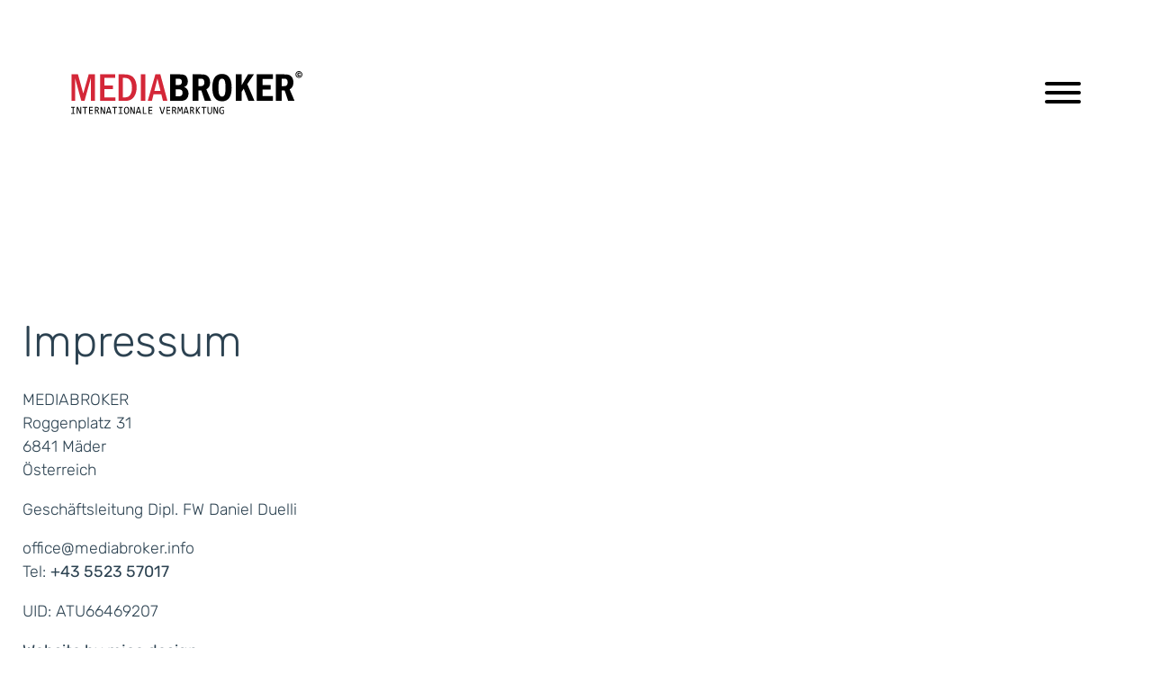

--- FILE ---
content_type: text/html; charset=UTF-8
request_url: https://www.mediabroker.info/impressum/
body_size: 30411
content:
<!DOCTYPE html>
<html lang="de" >
<head>
<meta charset="UTF-8">
<meta name="viewport" content="width=device-width, initial-scale=1.0">
<!-- WP_HEAD() START -->
<script data-mp=true data-cfasync=false nowprocket>window.MOTIONPAGE_FRONT={version:"2.5.3"}</script><style></style>
<script data-mp=true data-cfasync=false nowprocket>document.addEventListener("DOMContentLoaded",()=>(document.body.style.visibility="inherit"));</script>
<noscript><style>body{visibility:inherit;}</style></noscript><title>Impressum - Mediabroker</title>
<style id="wpr-usedcss">body{visibility:hidden}@font-face{font-family:Rubik;font-weight:300;font-style:normal;src:url(https://www.mediabroker.info/wp-content/uploads/2022/04/rubik-v19-latin-300.woff2) format('woff2'),url(https://www.mediabroker.info/wp-content/uploads/2022/04/rubik-v19-latin-300.woff) format('woff');font-display:swap}@font-face{font-family:Rubik;font-weight:400;font-style:normal;src:url(https://www.mediabroker.info/wp-content/uploads/2022/04/rubik-v19-latin-regular.woff2) format('woff2'),url(https://www.mediabroker.info/wp-content/uploads/2022/04/rubik-v19-latin-regular.woff) format('woff');font-display:swap}@font-face{font-family:Rubik;font-weight:700;font-style:normal;src:url(https://www.mediabroker.info/wp-content/uploads/2022/04/rubik-v19-latin-700.woff2) format('woff2'),url(https://www.mediabroker.info/wp-content/uploads/2022/04/rubik-v19-latin-700.woff) format('woff');font-display:swap}:where(.wp-block-button__link){box-shadow:none;text-decoration:none;border-radius:9999px;padding:calc(.667em + 2px) calc(1.333em + 2px)}:where(.wp-block-columns.has-background){padding:1.25em 2.375em}:where(.wp-block-post-comments input[type=submit]){border:none}:where(.wp-block-file__button){border-radius:2em;padding:.5em 1em}:where(.wp-block-file__button):is(a):active,:where(.wp-block-file__button):is(a):focus,:where(.wp-block-file__button):is(a):hover,:where(.wp-block-file__button):is(a):visited{box-shadow:none;color:#fff;opacity:.85;text-decoration:none}ul{box-sizing:border-box}:where(.wp-block-navigation .wp-block-navigation__submenu-container .wp-block-navigation-item a:not(.wp-element-button)),:where(.wp-block-navigation .wp-block-navigation__submenu-container .wp-block-navigation-submenu a:not(.wp-element-button)),:where(.wp-block-navigation.has-background .wp-block-navigation-item a:not(.wp-element-button)),:where(.wp-block-navigation.has-background .wp-block-navigation-submenu a:not(.wp-element-button)){padding:.5em 1em}:where(p.has-text-color:not(.has-link-color)) a{color:inherit}:where(.wp-block-search__button){border:1px solid #ccc;padding:.375em .625em}:where(.wp-block-search__button-inside .wp-block-search__inside-wrapper){padding:4px;border:1px solid #949494}:where(.wp-block-search__button-inside .wp-block-search__inside-wrapper) .wp-block-search__input{border-radius:0;border:none;padding:0 0 0 .25em}:where(.wp-block-search__button-inside .wp-block-search__inside-wrapper) .wp-block-search__input:focus{outline:0}:where(.wp-block-search__button-inside .wp-block-search__inside-wrapper) :where(.wp-block-search__button){padding:.125em .5em}:root{--wp--preset--font-size--normal:16px;--wp--preset--font-size--huge:42px}html :where(.has-border-color){border-style:solid}html :where([style*=border-top-color]){border-top-style:solid}html :where([style*=border-right-color]){border-right-style:solid}html :where([style*=border-bottom-color]){border-bottom-style:solid}html :where([style*=border-left-color]){border-left-style:solid}html :where([style*=border-width]){border-style:solid}html :where([style*=border-top-width]){border-top-style:solid}html :where([style*=border-right-width]){border-right-style:solid}html :where([style*=border-bottom-width]){border-bottom-style:solid}html :where([style*=border-left-width]){border-left-style:solid}html :where(img[class*=wp-image-]){height:auto;max-width:100%}body{--wp--preset--color--black:#000000;--wp--preset--color--cyan-bluish-gray:#abb8c3;--wp--preset--color--white:#ffffff;--wp--preset--color--pale-pink:#f78da7;--wp--preset--color--vivid-red:#cf2e2e;--wp--preset--color--luminous-vivid-orange:#ff6900;--wp--preset--color--luminous-vivid-amber:#fcb900;--wp--preset--color--light-green-cyan:#7bdcb5;--wp--preset--color--vivid-green-cyan:#00d084;--wp--preset--color--pale-cyan-blue:#8ed1fc;--wp--preset--color--vivid-cyan-blue:#0693e3;--wp--preset--color--vivid-purple:#9b51e0;--wp--preset--gradient--vivid-cyan-blue-to-vivid-purple:linear-gradient(135deg,rgba(6, 147, 227, 1) 0%,rgb(155, 81, 224) 100%);--wp--preset--gradient--light-green-cyan-to-vivid-green-cyan:linear-gradient(135deg,rgb(122, 220, 180) 0%,rgb(0, 208, 130) 100%);--wp--preset--gradient--luminous-vivid-amber-to-luminous-vivid-orange:linear-gradient(135deg,rgba(252, 185, 0, 1) 0%,rgba(255, 105, 0, 1) 100%);--wp--preset--gradient--luminous-vivid-orange-to-vivid-red:linear-gradient(135deg,rgba(255, 105, 0, 1) 0%,rgb(207, 46, 46) 100%);--wp--preset--gradient--very-light-gray-to-cyan-bluish-gray:linear-gradient(135deg,rgb(238, 238, 238) 0%,rgb(169, 184, 195) 100%);--wp--preset--gradient--cool-to-warm-spectrum:linear-gradient(135deg,rgb(74, 234, 220) 0%,rgb(151, 120, 209) 20%,rgb(207, 42, 186) 40%,rgb(238, 44, 130) 60%,rgb(251, 105, 98) 80%,rgb(254, 248, 76) 100%);--wp--preset--gradient--blush-light-purple:linear-gradient(135deg,rgb(255, 206, 236) 0%,rgb(152, 150, 240) 100%);--wp--preset--gradient--blush-bordeaux:linear-gradient(135deg,rgb(254, 205, 165) 0%,rgb(254, 45, 45) 50%,rgb(107, 0, 62) 100%);--wp--preset--gradient--luminous-dusk:linear-gradient(135deg,rgb(255, 203, 112) 0%,rgb(199, 81, 192) 50%,rgb(65, 88, 208) 100%);--wp--preset--gradient--pale-ocean:linear-gradient(135deg,rgb(255, 245, 203) 0%,rgb(182, 227, 212) 50%,rgb(51, 167, 181) 100%);--wp--preset--gradient--electric-grass:linear-gradient(135deg,rgb(202, 248, 128) 0%,rgb(113, 206, 126) 100%);--wp--preset--gradient--midnight:linear-gradient(135deg,rgb(2, 3, 129) 0%,rgb(40, 116, 252) 100%);--wp--preset--duotone--dark-grayscale:url('#wp-duotone-dark-grayscale');--wp--preset--duotone--grayscale:url('#wp-duotone-grayscale');--wp--preset--duotone--purple-yellow:url('#wp-duotone-purple-yellow');--wp--preset--duotone--blue-red:url('#wp-duotone-blue-red');--wp--preset--duotone--midnight:url('#wp-duotone-midnight');--wp--preset--duotone--magenta-yellow:url('#wp-duotone-magenta-yellow');--wp--preset--duotone--purple-green:url('#wp-duotone-purple-green');--wp--preset--duotone--blue-orange:url('#wp-duotone-blue-orange');--wp--preset--font-size--small:13px;--wp--preset--font-size--medium:20px;--wp--preset--font-size--large:36px;--wp--preset--font-size--x-large:42px;--wp--preset--spacing--20:0.44rem;--wp--preset--spacing--30:0.67rem;--wp--preset--spacing--40:1rem;--wp--preset--spacing--50:1.5rem;--wp--preset--spacing--60:2.25rem;--wp--preset--spacing--70:3.38rem;--wp--preset--spacing--80:5.06rem}:where(.is-layout-flex){gap:.5em}:where(.wp-block-columns.is-layout-flex){gap:2em}html{font-size:62.5%!important;scroll-behavior:smooth}[id]{scroll-margin-top:0}*,::after,::before{box-sizing:border-box}body{min-height:100vh}img{max-width:100%}button,input,select,textarea{font:inherit}@media (prefers-reduced-motion:reduce){html:focus-within{scroll-behavior:auto}*,::after,::before{-webkit-animation-duration:0s!important;animation-duration:0s!important;-webkit-animation-iteration-count:1!important;animation-iteration-count:1!important;transition-duration:0s!important;scroll-behavior:auto!important}}:root{--action:#e56c70;--action-hover:#ed9799;--action-ultra-light:#fbe9ea;--action-light:#f4bec0;--action-medium:#d9262c;--action-dark:#6c1316;--action-ultra-dark:#2b0809;--action-comp:#6ce5e1;--primary:#D42738;--primary-hover:#de4251;--primary-ultra-light:#fbe9eb;--primary-light:#f4bec3;--primary-medium:#d92638;--primary-dark:#6c131c;--primary-ultra-dark:#2b080b;--primary-comp:#27d3c2;--secondary:#447a9c;--secondary-hover:#6d8695;--secondary-ultra-light:#f0f3f4;--secondary-light:#d3dadf;--secondary-medium:#6b8494;--secondary-dark:#36424a;--secondary-ultra-dark:#151a1e;--secondary-comp:#9c6644;--accent:#d42738;--accent-hover:#dc4352;--accent-ultra-light:#fbe9eb;--accent-light:#f3bec4;--accent-medium:#d72839;--accent-dark:#6c141d;--accent-ultra-dark:#2b080b;--accent-comp:#27d3c2;--base:#2c4251;--base-hover:#2f4f64;--base-ultra-light:#eef3f7;--base-light:#cbdce7;--base-medium:#5289ad;--base-dark:#294457;--base-ultra-dark:#101b23;--base-comp:#533c2d;--white:#fff;--black:#000;--shade:#2c4251;--shade-hover:#494949;--shade-ultra-light:#f2f2f2;--shade-light:#d9d9d9;--shade-medium:gray;--shade-dark:#404040;--shade-ultra-dark:#1a1a1a;--shade-comp:#533c2d;--action-trans-10:rgba(229, 108, 112, .1);--action-trans-20:rgba(229, 108, 112, .2);--action-trans-40:rgba(229, 108, 112, .4);--action-trans-60:rgba(229, 108, 112, .6);--action-trans-80:rgba(229, 108, 112, .8);--action-trans-90:rgba(229, 108, 112, .9);--action-ultra-dark-trans-10:rgba(43, 8, 9, .1);--action-ultra-dark-trans-20:rgba(43, 8, 9, .2);--action-ultra-dark-trans-40:rgba(43, 8, 9, .4);--action-ultra-dark-trans-60:rgba(43, 8, 9, .6);--action-ultra-dark-trans-80:rgba(43, 8, 9, .8);--action-ultra-dark-trans-90:rgba(43, 8, 9, .9);--action-light-trans-10:rgba(244, 190, 192, .1);--action-light-trans-20:rgba(244, 190, 192, .2);--action-light-trans-40:rgba(244, 190, 192, .4);--action-light-trans-60:rgba(244, 190, 192, .6);--action-light-trans-80:rgba(244, 190, 192, .8);--action-light-trans-90:rgba(244, 190, 192, .9);--primary-trans-10:rgba(211, 39, 56, .1);--primary-trans-20:rgba(211, 39, 56, .2);--primary-trans-40:rgba(211, 39, 56, .4);--primary-trans-60:rgba(211, 39, 56, .6);--primary-trans-80:rgba(211, 39, 56, .8);--primary-trans-90:rgba(211, 39, 56, .9);--primary-ultra-dark-trans-10:rgba(43, 8, 11, .1);--primary-ultra-dark-trans-20:rgba(43, 8, 11, .2);--primary-ultra-dark-trans-40:rgba(43, 8, 11, .4);--primary-ultra-dark-trans-60:rgba(43, 8, 11, .6);--primary-ultra-dark-trans-80:rgba(43, 8, 11, .8);--primary-ultra-dark-trans-90:rgba(43, 8, 11, .9);--primary-light-trans-10:rgba(244, 190, 195, .1);--primary-light-trans-20:rgba(244, 190, 195, .2);--primary-light-trans-40:rgba(244, 190, 195, .4);--primary-light-trans-60:rgba(244, 190, 195, .6);--primary-light-trans-80:rgba(244, 190, 195, .8);--primary-light-trans-90:rgba(244, 190, 195, .9);--secondary-trans-10:rgba(68, 122, 156, .1);--secondary-trans-20:rgba(68, 122, 156, .2);--secondary-trans-40:rgba(68, 122, 156, .4);--secondary-trans-60:rgba(68, 122, 156, .6);--secondary-trans-80:rgba(68, 122, 156, .8);--secondary-trans-90:rgba(68, 122, 156, .9);--secondary-ultra-dark-trans-10:rgba(21, 26, 30, .1);--secondary-ultra-dark-trans-20:rgba(21, 26, 30, .2);--secondary-ultra-dark-trans-40:rgba(21, 26, 30, .4);--secondary-ultra-dark-trans-60:rgba(21, 26, 30, .6);--secondary-ultra-dark-trans-80:rgba(21, 26, 30, .8);--secondary-ultra-dark-trans-90:rgba(21, 26, 30, .9);--secondary-light-trans-10:rgba(211, 218, 223, .1);--secondary-light-trans-20:rgba(211, 218, 223, .2);--secondary-light-trans-40:rgba(211, 218, 223, .4);--secondary-light-trans-60:rgba(211, 218, 223, .6);--secondary-light-trans-80:rgba(211, 218, 223, .8);--secondary-light-trans-90:rgba(211, 218, 223, .9);--accent-trans-10:rgba(211, 39, 56, .1);--accent-trans-20:rgba(211, 39, 56, .2);--accent-trans-40:rgba(211, 39, 56, .4);--accent-trans-60:rgba(211, 39, 56, .6);--accent-trans-80:rgba(211, 39, 56, .8);--accent-trans-90:rgba(211, 39, 56, .9);--accent-ultra-dark-trans-10:rgba(43, 8, 11, .1);--accent-ultra-dark-trans-20:rgba(43, 8, 11, .2);--accent-ultra-dark-trans-40:rgba(43, 8, 11, .4);--accent-ultra-dark-trans-60:rgba(43, 8, 11, .6);--accent-ultra-dark-trans-80:rgba(43, 8, 11, .8);--accent-ultra-dark-trans-90:rgba(43, 8, 11, .9);--accent-light-trans-10:rgba(243, 190, 196, .1);--accent-light-trans-20:rgba(243, 190, 196, .2);--accent-light-trans-40:rgba(243, 190, 196, .4);--accent-light-trans-60:rgba(243, 190, 196, .6);--accent-light-trans-80:rgba(243, 190, 196, .8);--accent-light-trans-90:rgba(243, 190, 196, .9);--base-trans-10:rgba(45, 68, 83, .1);--base-trans-20:rgba(45, 68, 83, .2);--base-trans-40:rgba(45, 68, 83, .4);--base-trans-60:rgba(45, 68, 83, .6);--base-trans-80:rgba(45, 68, 83, .8);--base-trans-90:rgba(45, 68, 83, .9);--base-ultra-dark-trans-10:rgba(16, 27, 35, .1);--base-ultra-dark-trans-20:rgba(16, 27, 35, .2);--base-ultra-dark-trans-40:rgba(16, 27, 35, .4);--base-ultra-dark-trans-60:rgba(16, 27, 35, .6);--base-ultra-dark-trans-80:rgba(16, 27, 35, .8);--base-ultra-dark-trans-90:rgba(16, 27, 35, .9);--base-light-trans-10:rgba(203, 220, 231, .1);--base-light-trans-20:rgba(203, 220, 231, .2);--base-light-trans-40:rgba(203, 220, 231, .4);--base-light-trans-60:rgba(203, 220, 231, .6);--base-light-trans-80:rgba(203, 220, 231, .8);--base-light-trans-90:rgba(203, 220, 231, .9);--white-trans-10:rgba(255, 255, 255, .1);--white-trans-20:rgba(255, 255, 255, .2);--white-trans-40:rgba(255, 255, 255, .4);--white-trans-60:rgba(255, 255, 255, .6);--white-trans-80:rgba(255, 255, 255, .8);--white-trans-90:rgba(255, 255, 255, .9);--black-trans-10:rgba(0, 0, 0, .1);--black-trans-20:rgba(0, 0, 0, .2);--black-trans-40:rgba(0, 0, 0, .4);--black-trans-60:rgba(0, 0, 0, .6);--black-trans-80:rgba(0, 0, 0, .8);--black-trans-90:rgba(0, 0, 0, .9);--shade-trans-10:rgba(45, 68, 83, .1);--shade-trans-20:rgba(45, 68, 83, .2);--shade-trans-40:rgba(45, 68, 83, .4);--shade-trans-60:rgba(45, 68, 83, .6);--shade-trans-80:rgba(45, 68, 83, .8);--shade-trans-90:rgba(45, 68, 83, .9);--shade-ultra-dark-trans-10:rgba(26, 26, 26, .1);--shade-ultra-dark-trans-20:rgba(26, 26, 26, .2);--shade-ultra-dark-trans-40:rgba(26, 26, 26, .4);--shade-ultra-dark-trans-60:rgba(26, 26, 26, .6);--shade-ultra-dark-trans-80:rgba(26, 26, 26, .8);--shade-ultra-dark-trans-90:rgba(26, 26, 26, .9);--shade-light-trans-10:rgba(217, 217, 217, .1);--shade-light-trans-20:rgba(217, 217, 217, .2);--shade-light-trans-40:rgba(217, 217, 217, .4);--shade-light-trans-60:rgba(217, 217, 217, .6);--shade-light-trans-80:rgba(217, 217, 217, .8);--shade-light-trans-90:rgba(217, 217, 217, .9);--shade-white:#fff;--shade-black:#000;--text-xs:1.3rem;--text-s:1.4rem;--text-m:1.8rem;--text-l:2rem;--text-xl:2.3rem;--text-xxl:2.6rem;--h6:1.3rem;--h5:1.4rem;--h4:1.8rem;--h3:2rem;--h2:2.3rem;--h1:2.6rem;--space-xs:1.896rem;--space-s:2.133rem;--space-m:2.4rem;--space-l:2.7rem;--space-xl:3.038rem;--space-xxl:3.42rem;--section-space-xs:3.84rem;--section-space-s:4.8rem;--section-space-m:6rem;--section-space-l:7.5rem;--section-space-xl:9.375rem;--section-space-xxl:11.719rem;--width-xs:calc((138 * 0.1) * 1rem);--width-s:calc((138 * 0.2) * 1rem);--width-m:calc((138 * 0.4) * 1rem);--width-l:calc((138 * 0.6) * 1rem);--width-xl:calc((138 * 0.8) * 1rem);--width-xxl:calc((138 * 0.9) * 1rem);--width-vp-max:138rem;--width-50:calc((138 / 2) * 1rem);--width-full:100%;--radius-xs:0.4444444444rem;--radius-s:0.6666666667rem;--radius-m:1rem;--radius-l:1.5rem;--radius-xl:2.25rem;--radius-xxl:3.375rem;--radius-50:50%;--radius-circle:50%;--grid-1:repeat(1, minmax(0, 1fr));--grid-2:repeat(2, minmax(0, 1fr));--grid-3:repeat(3, minmax(0, 1fr));--grid-4:repeat(4, minmax(0, 1fr));--grid-5:repeat(5, minmax(0, 1fr));--grid-6:repeat(6, minmax(0, 1fr));--grid-7:repeat(7, minmax(0, 1fr));--grid-8:repeat(8, minmax(0, 1fr));--grid-9:repeat(9, minmax(0, 1fr));--grid-10:repeat(10, minmax(0, 1fr));--grid-11:repeat(11, minmax(0, 1fr));--grid-12:repeat(12, minmax(0, 1fr));--grid-1-2:1fr 2fr;--grid-1-3:1fr 3fr;--grid-2-1:2fr 1fr;--grid-2-3:2fr 3fr;--grid-3-1:3fr 1fr;--grid-3-2:3fr 2fr;--grid-auto-2:repeat(auto-fit, minmax(min(44.1471571906rem, 100vw - 6rem), 1fr));--grid-auto-3:repeat(auto-fit, minmax(min(33.0827067669rem, 100vw - 6rem), 1fr));--grid-auto-4:repeat(auto-fit, minmax(min(26.4529058116rem, 100vw - 6rem), 1fr));--grid-auto-5:repeat(auto-fit, minmax(min(22.0367278798rem, 100vw - 6rem), 1fr));--grid-auto-6:repeat(auto-fit, minmax(min(18.8841201717rem, 100vw - 6rem), 1fr));--content-gap:var(--space-m);--fr-content-gap:var(--space-m);--container-gap:var(--space-xl);--fr-container-gap:var(--space-xl);--grid-gap:var(--space-m);--fr-grid-gap:var(--space-m);--section-padding-x:2.4rem;--section-gutter:2.4rem;--btn-border-size:0.25rem;--outline-btn-border-size:0.25rem;--btn-pad-y:1em;--btn-pad-x:1.5em;--btn-radius:0;--btn-text-transform:none;--btn-text-style:normal;--btn-letter-spacing:0;--btn-line-height:1.2;--btn-text-decoration:none;--btn-text-color:var(--action-ultra-light);--btn-hover-text-color:var(--action-ultra-light);--btn-weight:400;--btn-width:20rem;--action-hsl:358 70% 66%;--action-rgb:229 108 112;--action-hex:#e56c70;--action-h:358;--action-s:70%;--action-l:66%;--action-r:229;--action-g:108;--action-b:112;--primary-hsl:354 69% 49%;--primary-rgb:212 39 56;--primary-hex:#D42738;--primary-h:354;--primary-s:69%;--primary-l:49%;--primary-r:212;--primary-g:39;--primary-b:56;--secondary-hsl:203 39% 44%;--secondary-rgb:68 122 156;--secondary-hex:#447a9c;--secondary-h:203;--secondary-s:39%;--secondary-l:44%;--secondary-r:68;--secondary-g:122;--secondary-b:156;--accent-hsl:354 69% 49%;--accent-rgb:212 39 56;--accent-hex:#d42738;--accent-h:354;--accent-s:69%;--accent-l:49%;--accent-r:212;--accent-g:39;--accent-b:56;--base-hsl:204 30% 25%;--base-rgb:44 66 81;--base-hex:#2c4251;--base-h:204;--base-s:30%;--base-l:25%;--base-r:44;--base-g:66;--base-b:81;--shade-hex:#2c4251;--shade-rgb:44 66 81;--shade-hsl:204 30% 25%;--shade-h:204;--shade-s:30%;--shade-l:25%;--shade-r:44;--shade-g:66;--shade-b:81;--header-height:0;--offset:0;--paragraph-spacing:1em;--heading-spacing:1.5em;--h1-lh:1.2;--h2-lh:1.2;--h3-lh:1.2;--h4-lh:1.2;--h5-lh:1.2;--h6-lh:1.2;--h1-length:45ch;--h2-length:45ch;--h3-length:45ch;--h4-length:45ch;--h5-length:45ch;--h6-length:45ch;--text-xxl-lh:1.5;--text-xl-lh:1.5;--text-l-lh:1.5;--text-m-lh:1.5;--text-s-lh:1.5;--text-xs-lh:1.5;--text-xxl-length:1.5;--text-xl-length:1.5;--text-l-length:1.5;--text-m-length:100%;--text-s-length:1.5;--text-xs-length:1.5;--box-shadow-m:0 4px 4px -10px rgba(45, 68, 83, .04),0 13px 13px -10px rgba(45, 68, 83, .06),0 40px 60px -10px rgba(45, 68, 83, .08);--box-shadow-l:0 2.7px 3.6px -5px rgba(45, 68, 83, .04),0 7.5px 10px -5px rgba(45, 68, 83, .06),0 18px 24.1px -5px rgba(45, 68, 83, .08),0 60px 80px -5px rgba(45, 68, 83, .1);--box-shadow-xl:2.8px 2.8px 2.2px rgba(45, 68, 83, .02),0 6.7px 5.3px -5px rgba(45, 68, 83, .04),0 12.5px 10px -5px rgba(45, 68, 83, .06),0 22.3px 17.9px -5px rgba(45, 68, 83, .08),0 41.8px 33.4px -5px rgba(45, 68, 83, .1),0 80px 80px -5px rgba(45, 68, 83, .105);--admin-bar-height:var(--wp-admin--admin-bar--height)}@media (max-width:479px){[id]{scroll-margin-top:0}:root{--header-height:0;--header-height-s:0;--offset-s:0}}body a{color:var(--primary);font-weight:400}body a:hover{color:var(--primary-hover)}h1{font-size:2.565rem;font-size:calc(2.592rem + (2.4968626992 * ((100vw - 32rem) / 106)));font-size:clamp(2.592rem, calc(2.3555308483vw + 1.8382301285rem), 5.0888626992rem);line-height:1.2;max-width:45ch}h2{font-size:2.28rem;font-size:calc(2.16rem + (1.4389128 * ((100vw - 32rem) / 106)));font-size:clamp(2.16rem, calc(1.3574649057vw + 1.7256112302rem), 3.5989128rem);line-height:1.2;max-width:45ch}h1 a,h2 a{font-weight:inherit;text-decoration:inherit;color:currentcolor}h1 a:hover,h2 a:hover{color:currentcolor}p{max-width:100%}body p{margin:0}body .oxy-rich-text *+:is(h1,h2,h3,h4,h5,h6){margin-top:1.5em}body .oxy-rich-text *+p{margin-top:1em}body .oxy-rich-text *+ul{margin-top:1em}body p:last-of-type+h1,body p:last-of-type+h2{margin-top:1.5em}body p:only-of-type+h1,body p:only-of-type+h2{margin-top:unset}.bg--base-ultra-light{background-color:#eef3f7}.relative{position:relative}@supports (font-size:calc(1vw + 2vw)){:root{--text-xs:calc(0.7502265684rem + (0.1500453137 * ((100vw - 32rem) / 106)));--text-s:calc(1.0608203678rem + (0.2121640736 * ((100vw - 32rem) / 106)));--text-m:calc(1.5rem + (0.3 * ((100vw - 32rem) / 106)));--text-l:calc(1.8rem + (0.7452 * ((100vw - 32rem) / 106)));--text-xl:calc(2.16rem + (1.4389128 * ((100vw - 32rem) / 106)));--text-xxl:calc(2.592rem + (2.4968626992 * ((100vw - 32rem) / 106)));--h6:calc(0.7502265684rem + (0.1500453137 * ((100vw - 32rem) / 106)));--h5:calc(1.0608203678rem + (0.2121640736 * ((100vw - 32rem) / 106)));--h4:calc(1.5rem + (0.3 * ((100vw - 32rem) / 106)));--h3:calc(1.8rem + (0.7452 * ((100vw - 32rem) / 106)));--h2:calc(2.16rem + (1.4389128 * ((100vw - 32rem) / 106)));--h1:calc(2.592rem + (2.4968626992 * ((100vw - 32rem) / 106)))}@media (min-width:1279px){:root{--text-xs:0.9002718821rem;--text-s:1.2729844413rem;--text-m:1.8rem;--text-l:2.5452rem;--text-xl:3.5989128rem;--text-xxl:5.0888626992rem;--h6:0.9002718821rem;--h5:1.2729844413rem;--h4:1.8rem;--h3:2.5452rem;--h2:3.5989128rem;--h1:5.0888626992rem}}}@supports (font-size:clamp(1vw,2vw,3vw)){:root{--text-xs:clamp(0.7502265684rem, calc(0.1415521827vw + 0.70492987rem), 0.9002718821rem);--text-s:clamp(1.0608203678rem, calc(0.2001547864vw + 0.9967708361rem), 1.2729844413rem);--text-m:clamp(1.5rem, calc(0.2830188679vw + 1.4094339623rem), 1.8rem);--text-l:clamp(1.8rem, calc(0.7030188679vw + 1.5750339623rem), 2.5452rem);--text-xl:clamp(2.16rem, calc(1.3574649057vw + 1.7256112302rem), 3.5989128rem);--text-xxl:clamp(2.592rem, calc(2.3555308483vw + 1.8382301285rem), 5.0888626992rem);--h6:clamp(0.7502265684rem, calc(0.1415521827vw + 0.70492987rem), 0.9002718821rem);--h5:clamp(1.0608203678rem, calc(0.2001547864vw + 0.9967708361rem), 1.2729844413rem);--h4:clamp(1.5rem, calc(0.2830188679vw + 1.4094339623rem), 1.8rem);--h3:clamp(1.8rem, calc(0.7030188679vw + 1.5750339623rem), 2.5452rem);--h2:clamp(2.16rem, calc(1.3574649057vw + 1.7256112302rem), 3.5989128rem);--h1:clamp(2.592rem, calc(2.3555308483vw + 1.8382301285rem), 5.0888626992rem)}}@supports (padding:calc(1vw + 2vw)){:root{--space-xs:calc(1.0003020912rem + (0.5001510456 * ((100vw - 32rem) / 106)));--space-s:calc(1.414427157rem + (0.7072135785 * ((100vw - 32rem) / 106)));--space-m:calc(2rem + (1 * ((100vw - 32rem) / 106)));--space-l:calc(2.25rem + (1.992 * ((100vw - 32rem) / 106)));--space-xl:calc(2.53125rem + (3.466938 * ((100vw - 32rem) / 106)));--space-xxl:calc(2.84765625rem + (5.633781582 * ((100vw - 32rem) / 106)));--section-space-xs:calc(2.5007552281rem + (5.0015104562 * ((100vw - 32rem) / 106)));--section-space-s:calc(3.5360678925rem + (7.072135785 * ((100vw - 32rem) / 106)));--section-space-m:calc(5rem + (10 * ((100vw - 32rem) / 106)));--section-space-l:calc(5.625rem + (15.585 * ((100vw - 32rem) / 106)));--section-space-xl:calc(6.328125rem + (23.662815 * ((100vw - 32rem) / 106)));--section-space-xxl:calc(7.119140625rem + (35.288048535 * ((100vw - 32rem) / 106)));--section-padding-x:calc(2.4rem + (0.1 * ((100vw - 32rem) / 106)))}@media (min-width:1279px){:root{--space-xs:1.5004531368rem;--space-s:2.1216407355rem;--space-m:3rem;--space-l:4.242rem;--space-xl:5.998188rem;--space-xxl:8.481437832rem;--section-space-xs:7.5022656842rem;--section-space-s:10.6082036775rem;--section-space-m:15rem;--section-space-l:21.21rem;--section-space-xl:29.99094rem;--section-space-xxl:42.40718916rem;--section-padding-x:2.5rem}}}@supports (padding:clamp(1vw,2vw,3vw)){:root{--space-xs:clamp(1.0003020912rem, calc(0.4718406091vw + 0.8493130963rem), 1.5004531368rem);--space-s:clamp(1.414427157rem, calc(0.6671826212vw + 1.2009287182rem), 2.1216407355rem);--space-m:clamp(2rem, calc(0.9433962264vw + 1.6981132075rem), 3rem);--space-l:clamp(2.25rem, calc(1.879245283vw + 1.6486415094rem), 4.242rem);--space-xl:clamp(2.53125rem, calc(3.2706962264vw + 1.4846272075rem), 5.998188rem);--space-xxl:clamp(2.84765625rem, calc(5.3148882849vw + 1.1468919988rem), 8.481437832rem);--section-space-xs:clamp(2.5007552281rem, calc(4.7184060907vw + 0.9908652791rem), 7.5022656842rem);--section-space-s:clamp(3.5360678925rem, calc(6.6718262123vw + 1.4010835046rem), 10.6082036775rem);--section-space-m:clamp(5rem, calc(9.4339622642vw + 1.9811320755rem), 15rem);--section-space-l:clamp(5.625rem, calc(14.7028301887vw + 0.9200943396rem), 21.21rem);--section-space-xl:clamp(6.328125rem, calc(22.3234103774vw + -0.8153663208rem), 29.99094rem);--section-space-xxl:clamp(7.119140625rem, calc(33.2906118255vw + -3.5338551592rem), 42.40718916rem);--section-padding-x:clamp(2.4rem, calc(0.0943396226vw + 2.3698113208rem), 2.5rem)}}:root{--fr-bg-light:var(--shade-ultra-light);--fr-bg-dark:var(--shade-ultra-dark);--fr-text-light:var(--shade-ultra-light);--fr-text-dark:var(--shade-ultra-dark);--fr-card-padding:var(--space-m);--fr-card-gap:var(--space-xs);--fr-card-border-size:0.15rem;--fr-card-border-color:var(--shade-light);--fr-card-border-style:solid;--fr-card-radius:var(--radius-xs);--fr-card-avatar-radius:50%;--fr-lede-width:60ch;--fr-list-pad-y:0.75em;--fr-list-pad-x:1.25em;--fr-hero-padding:var(--section-space-xl)}:root{--f-light-input-radius:0}button,input{overflow:visible}progress{display:inline-block}progress{vertical-align:baseline}[type=checkbox],[type=radio],legend{box-sizing:border-box;padding:0}html{line-height:1.15;-ms-text-size-adjust:100%;-webkit-text-size-adjust:100%}body,h1,h2{margin:0}details,footer,header,nav,section{display:block}a{background-color:transparent;-webkit-text-decoration-skip:objects}img{border-style:none}svg:not(:root){overflow:hidden}button,input,optgroup,select,textarea{font-size:100%;line-height:1.15;margin:0}button,select{text-transform:none}[type=reset],[type=submit],button,html [type=button]{-webkit-appearance:button}[type=button]::-moz-focus-inner,[type=reset]::-moz-focus-inner,[type=submit]::-moz-focus-inner,button::-moz-focus-inner{border-style:none;padding:0}[type=button]:-moz-focusring,[type=reset]:-moz-focusring,[type=submit]:-moz-focusring,button:-moz-focusring{outline:ButtonText dotted 1px}fieldset{padding:.35em .75em .625em}legend{color:inherit;display:table;max-width:100%;white-space:normal}textarea{overflow:auto}[type=number]::-webkit-inner-spin-button,[type=number]::-webkit-outer-spin-button{height:auto}::-webkit-file-upload-button{-webkit-appearance:button;font:inherit}summary{display:list-item}[hidden],template{display:none}html{box-sizing:border-box}body{font-size:16px;color:#404040}body.oxygen-aos-enabled{overflow-x:hidden}*,::after,::before{box-sizing:inherit}.ct-section-inner-wrap{margin-left:auto;margin-right:auto;height:100%}div.ct-fancy-icon{display:inline-flex;border-radius:50%}.ct-fancy-icon>svg{fill:currentColor}.oxy-nav-menu-list{display:flex;padding:0;margin:0}.oxy-nav-menu .oxy-nav-menu-list li.menu-item{list-style-type:none;display:flex;flex-direction:column}.oxy-nav-menu .oxy-nav-menu-list li.menu-item a{text-decoration:none;border-style:solid;border-width:0;transition-timing-function:ease-in-out;transition-property:background-color,color,border-color;border-color:transparent}.oxy-nav-menu .oxy-nav-menu-list li.current-menu-item>a,.oxy-nav-menu .oxy-nav-menu-list li.menu-item:focus-within>a,.oxy-nav-menu .oxy-nav-menu-list li.menu-item:hover>a{border-color:currentColor}.oxy-nav-menu .menu-item,.oxy-nav-menu .sub-menu{position:relative}.oxy-nav-menu .menu-item .sub-menu{padding:0;flex-direction:column;white-space:nowrap;transition-timing-function:ease-in-out;transition-property:visibility,opacity;visibility:hidden;opacity:0;display:flex;position:absolute;top:100%}.oxy-nav-menu .sub-menu .sub-menu{left:100%;top:0}.oxy-nav-menu .menu-item:focus-within>.sub-menu,.oxy-nav-menu .menu-item:hover>.sub-menu{visibility:visible;opacity:1}.oxy-nav-menu .sub-menu li.menu-item{flex-direction:column}@keyframes oxy_sticky_header_fadein{0%{opacity:0}100%{opacity:1}}.oxy-sticky-header-fade-in{animation-name:oxy_sticky_header_fadein;animation-duration:.5s;animation-iteration-count:1}.oxy-header-wrapper{position:relative}.oxy-header-row{width:100%;display:block}.oxy-header-container{height:100%;margin-left:auto;margin-right:auto;display:flex;flex-wrap:nowrap;justify-content:flex-start;align-items:stretch}.oxy-header-center,.oxy-header-left,.oxy-header-right{display:flex;align-items:center}.oxy-header-left{justify-content:flex-start}.oxy-header-center{flex-grow:1;justify-content:center}.oxy-header-right{justify-content:flex-end}.oxy-menu-toggle{cursor:pointer;display:none}.oxy-nav-menu.oxy-nav-menu-open{width:100%;position:fixed;top:0;right:0;left:0;bottom:0;display:flex;align-items:center;justify-content:center;flex-direction:column;overflow:auto;z-index:2147483642!important;background-color:#fff}.oxy-nav-menu.oxy-nav-menu-open>div:last-child{max-height:100%;overflow:auto;padding-top:2em;padding-bottom:2em;width:100%}.oxy-nav-menu-prevent-overflow{overflow:hidden;height:100%}.oxy-nav-menu.oxy-nav-menu-open .oxy-menu-toggle{display:initial}.oxy-nav-menu.oxy-nav-menu-open .oxy-nav-menu-list{flex-direction:column!important;width:100%}.oxy-nav-menu.oxy-nav-menu-open .oxy-nav-menu-list .menu-item a{text-align:center;border:0!important;background-color:transparent!important;justify-content:center}.oxy-nav-menu.oxy-nav-menu-open .oxy-nav-menu-hamburger-wrap{position:absolute;top:20px;right:20px;z-index:1}.oxy-nav-menu:not(.oxy-nav-menu-open) .sub-menu{background-color:#fff;z-index:2147483641}.oxy-nav-menu.oxy-nav-menu-open .menu-item .sub-menu,.oxy-nav-menu.oxy-nav-menu-open .menu-item-has-children>a::after{display:none}.oxy-nav-menu.oxy-nav-menu-open a:not([href]){display:none}.oxy-nav-menu-hamburger-wrap{display:flex;align-items:center;justify-content:center}.oxy-nav-menu-hamburger{display:flex;justify-content:space-between;flex-direction:column}.oxy-nav-menu-hamburger-line{border-radius:2px}.oxy-nav-menu-open .oxy-nav-menu-hamburger{transform:rotate(45deg)}.oxy-nav-menu-open .oxy-nav-menu-hamburger .oxy-nav-menu-hamburger-line{display:none}.oxy-nav-menu-open .oxy-nav-menu-hamburger .oxy-nav-menu-hamburger-line:first-child{display:initial;position:relative}.oxy-nav-menu-open .oxy-nav-menu-hamburger .oxy-nav-menu-hamburger-line:last-child{display:initial;position:relative;transform:rotate(90deg)}.oxy-nav-menu .menu-item a{display:flex;align-items:center}.oxy-nav-menu-dropdowns.oxy-nav-menu-dropdown-arrow .menu-item-has-children>a::after{width:.35em;height:.35em;margin-left:.5em;border-right:.1em solid;border-top:.1em solid;transform:rotate(135deg);content:""}.oxy-nav-menu-dropdowns.oxy-nav-menu-dropdown-arrow .sub-menu .menu-item-has-children>a::after{transform:rotate(45deg)}[data-aos][data-aos=""]{transition-duration:0s!important}.oxy-rich-text p:first-child{margin-block-start:0}.oxy-rich-text p:last-child{margin-block-end:0}header{transition:all .3s ease}.oxy-sticky-header-active{padding-top:2rem!important;padding-bottom:2rem!important}.oxy-sticky-header-active img{max-width:60%}#_header-31-18 .oxy-header-container{padding:0!important}#menu-primary a{border-radius:5px}footer a{color:#fff}footer a:hover{color:var(--primary)}@media only screen and (min-width:768px){a[href^="tel:"]{text-decoration:none!important;color:inherit!important}}p:last-child{margin-bottom:0}a{transition:all .3s ease}h1,h2,p{hyphens:auto}h1 span{display:inline;position:relative;z-index:1;text-shadow:0 1px 0 rgba(0,0,0,.3)}.oxy-rich-text a{color:inherit;text-decoration:underline}:root{--green:#a0cd55}form input,form select,form textarea{padding:1.5rem 3rem;border:1px solid rgba(0,0,0,.1)}form h2{margin-top:4rem}form ul{padding:0;margin:0}h1{border:none}.rll-youtube-player{position:relative;padding-bottom:56.23%;height:0;overflow:hidden;max-width:100%}.rll-youtube-player:focus-within{outline:currentColor solid 2px;outline-offset:5px}.rll-youtube-player iframe{position:absolute;top:0;left:0;width:100%;height:100%;z-index:100;background:0 0}.rll-youtube-player img{bottom:0;display:block;left:0;margin:auto;max-width:100%;width:100%;position:absolute;right:0;top:0;border:none;height:auto;-webkit-transition:.4s;-moz-transition:.4s;transition:.4s all}.rll-youtube-player img:hover{-webkit-filter:brightness(75%)}.rll-youtube-player .play{height:100%;width:100%;left:0;top:0;position:absolute;background:url(https://www.mediabroker.info/wp-content/plugins/wp-rocket/assets/img/youtube.png) center no-repeat;background-color:transparent!important;cursor:pointer;border:none}#section-11-18>.ct-section-inner-wrap{align-items:flex-end}#section-11-18{background-color:var(--base-ultra-dark);color:#fff;border-bottom-width:5px;border-bottom-style:solid;border-bottom-color:var(--primary);text-align:left}@media (max-width:767px){[id]{scroll-margin-top:0}:root{--header-height:0;--header-height-m:0;--offset-m:0}#section-11-18>.ct-section-inner-wrap{display:flex;flex-direction:column;align-items:flex-start}}#div_block-12-18{color:color(7)}#div_block-50-18{flex-direction:row;display:flex;justify-content:flex-end}@media (max-width:1380px){#div_block-50-18{flex-direction:row;display:flex;justify-content:flex-start}}#text_block-70-18{color:var(--base)}#text_block-73-18{color:var(base)}#text_block-76-18{color:var(--base)}#text_block-79-18{color:var(--base)}#link-88-18{text-align:center;align-items:flex-start}#link-40-18{text-align:center;align-items:flex-start}#image-43-18{max-width:80%}#_nav_menu-54-18 .oxy-nav-menu-hamburger-line{background-color:var(--shade-medium)}#_nav_menu-54-18.oxy-nav-menu.oxy-nav-menu-open{margin-top:0!important;margin-right:0!important;margin-left:0!important;margin-bottom:0!important}#_nav_menu-54-18 .oxy-nav-menu-hamburger-wrap{width:40px;height:40px;margin-top:10px;margin-bottom:10px}#_nav_menu-54-18 .oxy-nav-menu-hamburger{width:40px;height:32px}#_nav_menu-54-18 .oxy-nav-menu-hamburger-line{height:6px}#_nav_menu-54-18.oxy-nav-menu-open .oxy-nav-menu-hamburger .oxy-nav-menu-hamburger-line:first-child{top:13px}#_nav_menu-54-18.oxy-nav-menu-open .oxy-nav-menu-hamburger .oxy-nav-menu-hamburger-line:last-child{top:-13px}#_nav_menu-54-18 .oxy-nav-menu-list{flex-direction:row}#_nav_menu-54-18 .menu-item a{color:var(--shade-medium);margin-left:0;margin-right:2rem;font-size:var(--text-s)}#_nav_menu-54-18 .current-menu-item a{color:var(--primary)}#_nav_menu-54-18.oxy-nav-menu:not(.oxy-nav-menu-open) .menu-item a{justify-content:flex-end}#_nav_menu-54-18.oxy-nav-menu:not(.oxy-nav-menu-open) .sub-menu .menu-item a{border:0}#_nav_menu-54-18 .menu-item:focus-within a,#_nav_menu-54-18 .menu-item:hover a{color:var(--primary)}#_nav_menu-54-18.oxy-nav-menu:not(.oxy-nav-menu-open) .menu-item a:hover{justify-content:flex-end}#_nav_menu-54-18.oxy-nav-menu:not(.oxy-nav-menu-open) .sub-menu .menu-item a:hover{border:0}#_header-31-18 .oxy-header-container{max-width:100%}@media (min-width:1381px){#_header-31-18.oxy-header-wrapper.oxy-header.oxy-sticky-header.oxy-sticky-header-active{position:fixed;top:0;left:0;right:0;z-index:2147483640;background-color:#fff;box-shadow:0 0 10px rgba(0,0,0,.3)}}#_header-31-18{padding-left:var(--space-xxl);padding-right:var(--space-xxl);padding-top:var(--space-xxl);padding-bottom:var(--space-xxl)}.hamburger{font:inherit;display:inline-block;overflow:visible;margin:0;padding:15px;cursor:pointer;transition-timing-function:linear;transition-duration:.15s;transition-property:opacity,filter;text-transform:none;color:inherit;border:0;background-color:transparent}.hamburger.is-active:hover,.hamburger:hover{opacity:.7}.hamburger.is-active .hamburger-inner,.hamburger.is-active .hamburger-inner:after,.hamburger.is-active .hamburger-inner:before{background-color:#000}.hamburger-box{position:relative;display:inline-block;width:40px;height:24px}.hamburger-inner{top:50%;display:block;margin-top:-2px}.hamburger-inner,.hamburger-inner:after,.hamburger-inner:before{position:absolute;width:40px;height:4px;transition-timing-function:ease;transition-duration:.15s;transition-property:transform;border-radius:4px;background-color:#000}.hamburger-inner:after,.hamburger-inner:before{display:block;content:""}.hamburger-inner:before{top:-10px}.hamburger-inner:after{bottom:-10px}.hamburger--slider .hamburger-inner{top:2px}.hamburger--slider .hamburger-inner:before{top:10px;transition-timing-function:ease;transition-duration:.15s;transition-property:transform,opacity}.hamburger--slider .hamburger-inner:after{top:20px}.hamburger--slider.is-active .hamburger-inner{transform:translate3d(0,10px,0) rotate(45deg)}.hamburger--slider.is-active .hamburger-inner:before{transform:rotate(-45deg) translate3d(-5.71429px,-6px,0);opacity:0}.hamburger--slider.is-active .hamburger-inner:after{transform:translate3d(0,-20px,0) rotate(-90deg)}.oxy-burger-trigger{display:inline-block}.oxy-burger-trigger .hamburger{display:flex;padding:0;align-items:center}.oxy-burger-trigger .hamburger-box{--burger-size:1;transform:scale(var(--burger-size));-webkit-transform:scale(var(--burger-size))}.oxy-burger-trigger .hamburger:focus{outline:0}.oxy-burger-trigger .hamburger-inner,.oxy-burger-trigger .hamburger-inner:after,.oxy-burger-trigger .hamburger-inner:before{transition-duration:.4s;transition-property:all;will-change:transform}#-burger-trigger-81-18{display:none}#-off-canvas-83-18 .offcanvas-inner{background-color:#fff;width:60rem;justify-content:center;padding-top:var(--space-xl);padding-right:var(--space-xl);padding-bottom:var(--space-xl);padding-left:var(--space-xl)}#-off-canvas-83-18{display:none}body:not(.oxygen-builder-body) #-off-canvas-83-18{display:block}body.oxygen-builder-body #-off-canvas-83-18 .offcanvas-inner{-webkit-transform:none;-ms-transform:none;transform:none;z-index:2147483640}.oxy-off-canvas{visibility:visible;pointer-events:none}.offcanvas-inner{background:#fff;display:-webkit-box;display:-ms-flexbox;display:flex;-webkit-box-orient:vertical;-webkit-box-direction:normal;-ms-flex-direction:column;flex-direction:column;position:fixed;height:100vh;max-width:100%;width:280px;overflow-x:hidden;top:0;left:0;padding:30px;z-index:1000;-webkit-transition:-webkit-transform .5s cubic-bezier(.77,0,.175,1),box-shadow .5s cubic-bezier(.77,0,.175,1);transition:transform .5s cubic-bezier(.77,0,.175,1),box-shadow .5s cubic-bezier(.77,0,.175,1);-o-transition:-o-transform .5s cubic-bezier(.77,0,.175,1),box-shadow .5s cubic-bezier(.77,0,.175,1);pointer-events:auto}.offcanvas-inner:focus{outline:0}.oxy-offcanvas_backdrop{background:rgba(0,0,0,.5);position:fixed;top:0;left:0;right:0;bottom:0;opacity:0;visibility:hidden;-webkit-transition:.5s cubic-bezier(.77,0,.175,1);-o-transition:.5s cubic-bezier(.77,0,.175,1);transition:all .5s cubic-bezier(.77,0,.175,1);pointer-events:auto;z-index:10}.oxy-off-canvas-toggled .oxy-offcanvas_backdrop{opacity:1;visibility:visible}body.oxygen-builder-body .oxy-offcanvas_backdrop{opacity:1;visibility:visible}.oxy-off-canvas .aos-animate-disabled[data-aos^=fade][data-aos^=fade]{opacity:0}.oxy-off-canvas .aos-animate-disabled[data-aos=fade-up],.oxy-off-canvas .aos-animate.aos-animate-disabled[data-aos=fade-up]{transform:translate3d(0,100px,0)}.oxy-off-canvas .aos-animate-disabled[data-aos^=slide][data-aos^=slide],.oxy-off-canvas .aos-animate.aos-animate-disabled[data-aos^=slide][data-aos^=slide]{transition-property:transform}.oxy-off-canvas .offcanvas-inner{-webkit-transform:translate(-100%,0);-ms-transform:translate(-100%,0);transform:translate(-100%,0)}#-off-canvas-83-18.oxy-off-canvas-toggled.oxy-off-canvas .offcanvas-inner{-webkit-transform:none;-ms-transform:none;transform:none}body:not(.oxygen-builder-body) #-off-canvas-83-18:not(.oxy-off-canvas-toggled) .offcanvas-inner{box-shadow:none}#-slide-menu-87-18 .oxy-slide-menu_list .menu-item a{border-bottom-style:solid;border-bottom-width:1px;border-bottom-color:var(--shade-ultra-light);padding-top:2rem;padding-left:0;padding-right:2rem;padding-bottom:2rem}#-slide-menu-87-18 .oxy-slide-menu_list .current-menu-item>a{color:var(--primary)}.oxy-slide-menu .menu-item a{color:inherit;display:flex;justify-content:space-between;align-items:center}.oxy-slide-menu .menu-item{list-style-type:none;display:flex;flex-direction:column;width:100%}.oxy-slide-menu_dropdown-icon-click-area{background:0 0;cursor:pointer;color:inherit;border:none;padding:0}.oxy-slide-menu_dropdown-icon-click-area.oxy-slide-menu_open>svg{transform:rotate(180deg)}.oxy-slide-menu_list{padding:0}.oxy-slide-menu .sub-menu{display:none;flex-direction:column;padding:0}.oxy-slide-menu_dropdown-icon-click-area:first-of-type:nth-last-of-type(2){display:none}#-slide-menu-87-18{width:100%}.oxy-pro-menu-list{display:flex;padding:0;margin:0;align-items:center}.oxy-pro-menu .oxy-pro-menu-list .menu-item{list-style-type:none;display:flex;flex-direction:column;width:100%;transition-property:background-color,color,border-color}.oxy-pro-menu-list>.menu-item{white-space:nowrap}.oxy-pro-menu .oxy-pro-menu-list .menu-item a{text-decoration:none;border-style:solid;border-width:0;transition-timing-function:ease-in-out;transition-property:background-color,color,border-color;border-color:transparent}.oxy-pro-menu .oxy-pro-menu-list li.current-menu-item>a,.oxy-pro-menu .oxy-pro-menu-list li.menu-item:hover>a{border-color:currentColor}.oxy-pro-menu .menu-item,.oxy-pro-menu .sub-menu{position:relative}.oxy-pro-menu .menu-item .sub-menu{padding:0;flex-direction:column;white-space:nowrap;display:flex;visibility:hidden;position:absolute;z-index:9999999;top:100%;transition-property:opacity,transform,visibility}.oxy-pro-menu-off-canvas .sub-menu:before,.oxy-pro-menu-open .sub-menu:before{display:none}.oxy-pro-menu .menu-item .sub-menu.aos-animate{visibility:visible}.oxy-pro-menu .sub-menu .sub-menu{left:100%;top:0}.oxy-pro-menu .sub-menu.sub-menu-left{right:0;left:auto!important;margin-right:100%}.oxy-pro-menu-list>.menu-item>.sub-menu.sub-menu-left{margin-right:0}.oxy-pro-menu .sub-menu li.menu-item{flex-direction:column}.oxy-pro-menu-mobile-close-icon,.oxy-pro-menu-mobile-open-icon{display:none;cursor:pointer;align-items:center}.oxy-pro-menu-off-canvas .oxy-pro-menu-mobile-close-icon,.oxy-pro-menu-open .oxy-pro-menu-mobile-close-icon{display:inline-flex}.oxy-pro-menu-mobile-close-icon>svg,.oxy-pro-menu-mobile-open-icon>svg{fill:currentColor}.oxy-pro-menu-mobile-close-icon{position:absolute}.oxy-pro-menu.oxy-pro-menu-open .oxy-pro-menu-container{width:100%;position:fixed;top:0;right:0;left:0;bottom:0;display:flex;align-items:center;justify-content:center;overflow:auto;z-index:2147483642!important;background-color:#fff}.oxy-pro-menu .oxy-pro-menu-container.oxy-pro-menu-container{transition-property:opacity,transform,visibility}.oxy-pro-menu .oxy-pro-menu-container.oxy-pro-menu-container[data-aos^=slide]{transition-property:transform}.oxy-pro-menu .oxy-pro-menu-container.oxy-pro-menu-off-canvas-container{visibility:visible!important}.oxy-pro-menu .oxy-pro-menu-off-canvas-container .oxy-pro-menu-list,.oxy-pro-menu .oxy-pro-menu-open-container .oxy-pro-menu-list{align-items:center;justify-content:center;flex-direction:column}.oxy-pro-menu.oxy-pro-menu-open>.oxy-pro-menu-container{max-height:100vh;overflow:auto;width:100%}.oxy-pro-menu.oxy-pro-menu-off-canvas>.oxy-pro-menu-container{max-height:100vh;overflow:auto;z-index:1000}.oxy-pro-menu-container>div:first-child{margin:auto}.oxy-pro-menu-off-canvas-container{display:flex!important;position:fixed;width:auto;align-items:center;justify-content:center}.oxy-pro-menu-off-canvas-container a,.oxy-pro-menu-open-container a{word-break:break-word}.oxy-pro-menu.oxy-pro-menu-off-canvas .oxy-pro-menu-list{align-items:center;justify-content:center;flex-direction:column}.oxy-pro-menu.oxy-pro-menu-off-canvas .oxy-pro-menu-container .oxy-pro-menu-list .menu-item,.oxy-pro-menu.oxy-pro-menu-open .oxy-pro-menu-container .oxy-pro-menu-list .menu-item{flex-direction:column;width:100%;text-align:center}.oxy-pro-menu.oxy-pro-menu-off-canvas .sub-menu,.oxy-pro-menu.oxy-pro-menu-open .sub-menu{display:none;visibility:visible;opacity:1;position:static;align-items:center;justify-content:center;white-space:normal;width:100%}.oxy-pro-menu.oxy-pro-menu-off-canvas .menu-item,.oxy-pro-menu.oxy-pro-menu-open .menu-item{justify-content:center;min-height:32px}.oxy-pro-menu .menu-item.menu-item-has-children,.oxy-pro-menu .sub-menu .menu-item.menu-item-has-children{flex-direction:row;align-items:center}.oxy-pro-menu .menu-item>a{display:inline-flex;align-items:center;justify-content:center}.oxy-pro-menu.oxy-pro-menu-off-canvas .menu-item-has-children>a .oxy-pro-menu-dropdown-icon-click-area,.oxy-pro-menu.oxy-pro-menu-open .menu-item-has-children>a .oxy-pro-menu-dropdown-icon-click-area{min-width:32px;min-height:32px}.oxy-pro-menu .menu-item-has-children>a .oxy-pro-menu-dropdown-icon-click-area{display:flex;align-items:center;justify-content:center}.oxy-pro-menu .menu-item-has-children>a svg{width:1.4em;height:1.4em;fill:currentColor;transition-property:transform}.oxy-pro-menu.oxy-pro-menu-off-canvas .menu-item>a svg,.oxy-pro-menu.oxy-pro-menu-open .menu-item>a svg{width:1em;height:1em}.oxy-pro-menu-off-canvas .oxy-pro-menu-container:not(.oxy-pro-menu-dropdown-links-toggle) .oxy-pro-menu-dropdown-icon-click-area,.oxy-pro-menu-open .oxy-pro-menu-container:not(.oxy-pro-menu-dropdown-links-toggle) .oxy-pro-menu-dropdown-icon-click-area{display:none}.oxy-pro-menu-off-canvas .menu-item:not(.menu-item-has-children) .oxy-pro-menu-dropdown-icon-click-area,.oxy-pro-menu-open .menu-item:not(.menu-item-has-children) .oxy-pro-menu-dropdown-icon-click-area{min-height:32px;width:0}.oxy-pro-menu.oxy-pro-menu-off-canvas .oxy-pro-menu-show-dropdown:not(.oxy-pro-menu-dropdown-links-toggle) .oxy-pro-menu-list .menu-item-has-children,.oxy-pro-menu.oxy-pro-menu-open .oxy-pro-menu-show-dropdown:not(.oxy-pro-menu-dropdown-links-toggle) .oxy-pro-menu-list .menu-item-has-children{padding-right:0}.oxy-pro-menu-container .menu-item a{width:100%;text-align:center}.oxy-pro-menu-container:not(.oxy-pro-menu-open-container):not(.oxy-pro-menu-off-canvas-container) ul:not(.sub-menu)>li>.sub-menu{top:100%;left:0}.oxy-pro-menu-container:not(.oxy-pro-menu-open-container):not(.oxy-pro-menu-off-canvas-container) .sub-menu .sub-menu{top:0;left:100%}.oxy-pro-menu-container:not(.oxy-pro-menu-open-container):not(.oxy-pro-menu-off-canvas-container) a{-webkit-tap-highlight-color:transparent}.oxy-pro-menu-dropdown-links-toggle.oxy-pro-menu-off-canvas-container .menu-item-has-children ul,.oxy-pro-menu-dropdown-links-toggle.oxy-pro-menu-open-container .menu-item-has-children ul{border-radius:0!important;width:100%}.oxy-pro-menu-dropdown-animating[data-aos*=down]{pointer-events:none}.sub-menu .oxy-pro-menu-dropdown-animating[data-aos*=down]{pointer-events:auto}.sub-menu .oxy-pro-menu-dropdown-animating[data-aos*=right]{pointer-events:none}.sub-menu .oxy-pro-menu-dropdown-animating.sub-menu-left[data-aos*=left]{pointer-events:none}.oxy-pro-menu-dropdown-animating-out{pointer-events:none}.oxy-pro-menu-list .menu-item a{border-color:transparent}.oxy-pro-menu-list .menu-item.current-menu-item a,.oxy-pro-menu-list .menu-item.menu-item.menu-item.menu-item a:focus-within,.oxy-pro-menu-list .menu-item.menu-item.menu-item.menu-item a:hover{border-color:currentColor}#-pro-menu-80-18 .oxy-pro-menu-list .menu-item,#-pro-menu-80-18 .oxy-pro-menu-list .menu-item a{color:var(--base)}#-pro-menu-80-18 .oxy-pro-menu-list .menu-item a{padding-top:.5em;padding-left:1em;padding-right:1em;padding-bottom:.5em}#-pro-menu-80-18 .oxy-pro-menu-list .menu-item.menu-item.menu-item.menu-item a:focus-within,#-pro-menu-80-18 .oxy-pro-menu-list .menu-item.menu-item.menu-item.menu-item a:hover{color:#fff;background-color:var(--primary)}#-pro-menu-80-18 .oxy-pro-menu-list .menu-item.current-menu-item.current-menu-item a{color:#fff;background-color:rgba(0,0,0,.7)}#-pro-menu-80-18:hover{oxy-pro-menu-slug-oxypromenulistmenuitemmenuitemmenuitemmenuitemacolor:white;oxy-pro-menu-slug-oxypromenulistmenuitemmenuitemmenuitemmenuitemabackground-color:var(--primary)}@media (max-width:1380px){#-burger-trigger-81-18{display:block}#-pro-menu-80-18{display:none}}.ct-section{width:100%;background-size:cover;background-repeat:repeat}.ct-section>.ct-section-inner-wrap{display:flex;flex-direction:column;align-items:flex-start}.ct-div-block{display:flex;flex-wrap:nowrap;flex-direction:column;align-items:flex-start}.ct-link{display:flex;flex-wrap:wrap;text-align:center;text-decoration:none;flex-direction:column;align-items:center;justify-content:center}.ct-image{max-width:100%}.ct-fancy-icon>svg{width:55px;height:55px}.ct-inner-content{width:100%}@media screen and (-ms-high-contrast:active),(-ms-high-contrast:none){.ct-div-block,.ct-headline,.ct-text-block,.oxy-rich-text{max-width:100%}img{flex-shrink:0}body *{min-height:1px}}.oxy-pro-menu .oxy-pro-menu-container:not(.oxy-pro-menu-open-container):not(.oxy-pro-menu-off-canvas-container) .sub-menu{box-shadow:px px px px}.oxy-pro-menu .oxy-pro-menu-show-dropdown .oxy-pro-menu-list .menu-item-has-children>a svg{transition-duration:.4s}.oxy-pro-menu .oxy-pro-menu-show-dropdown .oxy-pro-menu-list .menu-item-has-children>a div{margin-left:0}.oxy-pro-menu .oxy-pro-menu-mobile-open-icon svg{width:30px;height:30px}.oxy-pro-menu .oxy-pro-menu-mobile-open-icon{padding-top:15px;padding-right:15px;padding-bottom:15px;padding-left:15px}.oxy-pro-menu .oxy-pro-menu-mobile-open-icon,.oxy-pro-menu .oxy-pro-menu-mobile-open-icon svg{transition-duration:.4s}.oxy-pro-menu .oxy-pro-menu-mobile-close-icon{top:20px;left:20px}.oxy-pro-menu .oxy-pro-menu-mobile-close-icon svg{width:24px;height:24px}.oxy-pro-menu .oxy-pro-menu-mobile-close-icon,.oxy-pro-menu .oxy-pro-menu-mobile-close-icon svg{transition-duration:.4s}.oxy-pro-menu .oxy-pro-menu-container.oxy-pro-menu-off-canvas-container,.oxy-pro-menu .oxy-pro-menu-container.oxy-pro-menu-open-container{background-color:#fff}.oxy-pro-menu .oxy-pro-menu-off-canvas-container .oxy-pro-menu-list .menu-item-has-children>a svg,.oxy-pro-menu .oxy-pro-menu-open-container .oxy-pro-menu-list .menu-item-has-children>a svg{font-size:24px}.oxy-pro-menu .oxy-pro-menu-dropdown-links-toggle.oxy-pro-menu-off-canvas-container .menu-item-has-children ul,.oxy-pro-menu .oxy-pro-menu-dropdown-links-toggle.oxy-pro-menu-open-container .menu-item-has-children ul{background-color:rgba(0,0,0,.2);border-top-style:solid}.oxy-pro-menu .oxy-pro-menu-container:not(.oxy-pro-menu-open-container):not(.oxy-pro-menu-off-canvas-container) .oxy-pro-menu-list{flex-direction:row}.oxy-pro-menu .oxy-pro-menu-container .menu-item a{text-align:left;justify-content:flex-start}.oxy-pro-menu .oxy-pro-menu-container.oxy-pro-menu-off-canvas-container .menu-item,.oxy-pro-menu .oxy-pro-menu-container.oxy-pro-menu-open-container .menu-item{align-items:flex-start}.oxy-pro-menu .oxy-pro-menu-off-canvas-container{top:0;bottom:0;right:auto;left:0}.oxy-pro-menu .oxy-pro-menu-container.oxy-pro-menu-off-canvas-container .oxy-pro-menu-list .menu-item a,.oxy-pro-menu .oxy-pro-menu-container.oxy-pro-menu-open-container .oxy-pro-menu-list .menu-item a{text-align:left;justify-content:flex-start}.ct-section-inner-wrap,.oxy-header-container{max-width:1380px}body{font-family:Rubik}body{line-height:1.6;font-weight:300;color:var(--base)}.oxy-nav-menu-hamburger-line{background-color:var(--base)}h1,h2{font-family:Rubik;font-weight:300;line-height:1.3}a{text-decoration:none}a:hover{text-decoration:none}.logo{max-width:80%;max-height:200px}.footer--social-icon:hover{color:var(--primary)}.footer--social-icon{color:#333}.footer--social-icon>svg{width:40px;height:40px}.footer--social-icon{padding-top:0;padding-left:1rem;padding-right:1rem;padding-bottom:1rem;color:#fff}.link--cta-bottom:hover{background-color:#fff}.link--cta-bottom{width:100%;padding-top:var(--space-s);padding-left:var(--space-s);padding-right:var(--space-s);padding-bottom:var(--space-s);background-color:rgba(255,255,255,.1);border-radius:5px;border-top-style:solid;border-right-style:solid;border-bottom-style:solid;border-left-style:solid;border-top-width:1px;border-right-width:1px;border-bottom-width:1px;border-left-width:1px;border-top-color:#fff;border-right-color:#fff;border-bottom-color:#fff;border-left-color:#fff}.link--cta-bottom-icon{color:var(--primary)}.link--cta-bottom-icon>svg{width:60px;height:60px}body{font-size:1.8rem;font-size:calc(1.5rem + (.3 * ((100vw - 32rem) / 106)));font-size:clamp(1.5rem, calc(.2830188679vw + 1.4094339623rem), 1.8rem);line-height:1.5}.ct-section-inner-wrap{padding:6rem 2.4rem;padding:calc(5rem + (10 * ((100vw - 32rem)/ 106))) calc(2.4rem + (.1 * ((100vw - 32rem)/ 106)));padding:clamp(5rem,calc(9.4339622642vw + 1.9811320755rem),15rem) clamp(2.4rem,calc(.0943396226vw + 2.3698113208rem),2.5rem)}.oxy-header-container{padding-left:clamp(2.4rem,calc(.0943396226vw + 2.3698113208rem),2.5rem);padding-right:clamp(2.4rem,calc(.0943396226vw + 2.3698113208rem),2.5rem)}:focus,button:focus{outline-style:solid;outline-color:var(--primary);outline-width:.2rem;outline-offset:0.25em}:focus:not(:focus-visible),button:focus:not(:focus-visible){outline:0}.ct-section.stretch .ct-section-inner-wrap,.stretch:not(.ct-section){display:flex;align-content:stretch;align-items:stretch;justify-content:stretch;justify-items:stretch}.ct-section.grid--4 .ct-section-inner-wrap,.grid--4:not(.ct-section){display:grid!important;grid-template-columns:repeat(4,minmax(0,1fr));width:100%}@media (max-width:991px){[id]{scroll-margin-top:0}:root{--header-height:0;--header-height-l:0;--offset-l:0}.ct-section.grid--l-2 .ct-section-inner-wrap,.grid--l-2:not(.ct-section){grid-template-columns:repeat(2,minmax(0,1fr))}}@media (max-width:767px){.ct-section.grid--m-1 .ct-section-inner-wrap,.grid--m-1:not(.ct-section){grid-template-columns:repeat(1,minmax(0,1fr))}.ct-section.grid--m-1 .ct-section-inner-wrap>*,.grid--m-1:not(.ct-section)>*{grid-column:1!important}}.ct-section.gap--m>.ct-section-inner-wrap,.gap--m:not(.ct-section){gap:2.4rem;gap:calc(2rem + (1 * ((100vw - 32rem)/ 106)));gap:clamp(2rem,calc(.9433962264vw + 1.6981132075rem),3rem)}.ct-section.owl--s .ct-section-inner-wrap>*+*,.owl--s:not(.ct-section)>*+*{margin-top:2.133rem;margin-top:calc(1.414427157rem + (.7072135785 * ((100vw - 32rem)/ 106)));margin-top:clamp(1.414427157rem,calc(.6671826212vw + 1.2009287182rem),2.1216407355rem)}.ct-section.owl--l .ct-section-inner-wrap>*+*,.owl--l:not(.ct-section)>*+*{margin-top:2.7rem;margin-top:calc(2.25rem + (1.992 * ((100vw - 32rem)/ 106)));margin-top:clamp(2.25rem,calc(1.879245283vw + 1.6486415094rem),4.242rem)}.ct-section.owl--xxl .ct-section-inner-wrap>*+*,.owl--xxl:not(.ct-section)>*+*{margin-top:3.42rem;margin-top:calc(2.84765625rem + (5.633781582 * ((100vw - 32rem)/ 106)));margin-top:clamp(2.84765625rem,calc(5.3148882849vw + 1.1468919988rem),8.481437832rem)}:root{--vp-max:calc((138 - 3 * 2) * 1rem)}[inert]{pointer-events:none;cursor:default}[inert],[inert] *{-webkit-user-select:none;-moz-user-select:none;-ms-user-select:none;user-select:none}[data-aos][data-aos][data-aos-duration="100"],body[data-aos-duration="100"] [data-aos]{transition-duration:.1s}[data-aos][data-aos][data-aos-delay="100"],body[data-aos-delay="100"] [data-aos]{transition-delay:0}[data-aos][data-aos][data-aos-delay="100"].aos-animate,body[data-aos-delay="100"] [data-aos].aos-animate{transition-delay:.1s}[data-aos][data-aos][data-aos-duration="300"],body[data-aos-duration="300"] [data-aos]{transition-duration:.3s}[data-aos][data-aos][data-aos-delay="300"],body[data-aos-delay="300"] [data-aos]{transition-delay:0}[data-aos][data-aos][data-aos-delay="300"].aos-animate,body[data-aos-delay="300"] [data-aos].aos-animate{transition-delay:.3s}[data-aos][data-aos][data-aos-duration="400"],body[data-aos-duration="400"] [data-aos]{transition-duration:.4s}[data-aos][data-aos][data-aos-delay="400"],body[data-aos-delay="400"] [data-aos]{transition-delay:0}[data-aos][data-aos][data-aos-delay="400"].aos-animate,body[data-aos-delay="400"] [data-aos].aos-animate{transition-delay:.4s}[data-aos][data-aos][data-aos-duration="800"],body[data-aos-duration="800"] [data-aos]{transition-duration:.8s}[data-aos][data-aos][data-aos-delay="800"],body[data-aos-delay="800"] [data-aos]{transition-delay:0}[data-aos][data-aos][data-aos-delay="800"].aos-animate,body[data-aos-delay="800"] [data-aos].aos-animate{transition-delay:.8s}[data-aos][data-aos][data-aos-duration="1600"],body[data-aos-duration="1600"] [data-aos]{transition-duration:1.6s}[data-aos][data-aos][data-aos-delay="1600"],body[data-aos-delay="1600"] [data-aos]{transition-delay:0}[data-aos][data-aos][data-aos-delay="1600"].aos-animate,body[data-aos-delay="1600"] [data-aos].aos-animate{transition-delay:1.6s}[data-aos][data-aos][data-aos-easing=ease],body[data-aos-easing=ease] [data-aos]{transition-timing-function:ease}[data-aos^=fade][data-aos^=fade]{opacity:0;transition-property:opacity,transform}[data-aos^=fade][data-aos^=fade].aos-animate{opacity:1;transform:translateZ(0)}[data-aos=fade-up]{transform:translate3d(0,100px,0)}[data-aos^=slide][data-aos^=slide]{transition-property:transform}[data-aos^=slide][data-aos^=slide].aos-animate{transform:translateZ(0)}</style>
<meta name="dc.title" content="Impressum - Mediabroker">
<meta name="dc.relation" content="https://www.mediabroker.info/impressum/">
<meta name="dc.source" content="https://www.mediabroker.info/">
<meta name="dc.language" content="de_DE">
<meta name="robots" content="follow, noindex">
<meta property="og:url" content="https://www.mediabroker.info/impressum/">
<meta property="og:site_name" content="Mediabroker">
<meta property="og:locale" content="de_DE">
<meta property="og:type" content="article">
<meta property="og:title" content="Impressum - Mediabroker">
<meta property="og:image" content="https://www.mediabroker.info/wp-content/uploads/2022/03/e-mail-marketing-titel.jpg">
<meta property="og:image:secure_url" content="https://www.mediabroker.info/wp-content/uploads/2022/03/e-mail-marketing-titel.jpg">
<meta property="og:image:width" content="1600">
<meta property="og:image:height" content="800">
<meta name="twitter:card" content="summary">
<meta name="twitter:title" content="Impressum - Mediabroker">
<meta name="twitter:image" content="https://www.mediabroker.info/wp-content/uploads/2022/03/e-mail-marketing-titel.jpg">
<link rel='dns-prefetch' href='//www.mediabroker.info' />

<script type="application/ld+json">{"@context":"https:\/\/schema.org","name":"Breadcrumb","@type":"BreadcrumbList","itemListElement":[{"@type":"ListItem","position":1,"item":{"@type":"WebPage","id":"https:\/\/www.mediabroker.info\/impressum\/#webpage","url":"https:\/\/www.mediabroker.info\/impressum\/","name":"Impressum"}}]}</script>
<link rel="alternate" title="oEmbed (JSON)" type="application/json+oembed" href="https://www.mediabroker.info/wp-json/oembed/1.0/embed?url=https%3A%2F%2Fwww.mediabroker.info%2Fimpressum%2F" />
<link rel="alternate" title="oEmbed (XML)" type="text/xml+oembed" href="https://www.mediabroker.info/wp-json/oembed/1.0/embed?url=https%3A%2F%2Fwww.mediabroker.info%2Fimpressum%2F&#038;format=xml" />
<style id='wp-img-auto-sizes-contain-inline-css' type='text/css'></style>
<link rel="preload" as="font" href="https://www.mediabroker.info/wp-content/uploads/2022/04/rubik-v19-latin-300.woff2" type="font/woff2" crossorigin>
<link rel="preload" as="font" href="https://www.mediabroker.info/wp-content/uploads/2022/04/rubik-v19-latin-regular.woff2" type="font/woff2" crossorigin>
<link rel="preload" as="font" href="https://www.mediabroker.info/wp-content/uploads/2022/04/rubik-v19-latin-700.woff2" type="font/woff2" crossorigin>

<style id='wp-block-library-inline-css' type='text/css'></style><style id='global-styles-inline-css' type='text/css'></style>

<style id='classic-theme-styles-inline-css' type='text/css'></style>



<style id='wpgb-head-inline-css' type='text/css'></style>
<style id='rocket-lazyload-inline-css' type='text/css'>
.rll-youtube-player{position:relative;padding-bottom:56.23%;height:0;overflow:hidden;max-width:100%;}.rll-youtube-player:focus-within{outline: 2px solid currentColor;outline-offset: 5px;}.rll-youtube-player iframe{position:absolute;top:0;left:0;width:100%;height:100%;z-index:100;background:0 0}.rll-youtube-player img{bottom:0;display:block;left:0;margin:auto;max-width:100%;width:100%;position:absolute;right:0;top:0;border:none;height:auto;-webkit-transition:.4s all;-moz-transition:.4s all;transition:.4s all}.rll-youtube-player img:hover{-webkit-filter:brightness(75%)}.rll-youtube-player .play{height:100%;width:100%;left:0;top:0;position:absolute;background:url(https://www.mediabroker.info/wp-content/plugins/wp-rocket/assets/img/youtube.png) no-repeat center;background-color: transparent !important;cursor:pointer;border:none;}
/*# sourceURL=rocket-lazyload-inline-css */
</style>
<script type="text/javascript" src="https://www.mediabroker.info/wp-includes/js/jquery/jquery.min.js?ver=3.7.1" id="jquery-core-js"></script>
<link rel="https://api.w.org/" href="https://www.mediabroker.info/wp-json/" /><link rel="alternate" title="JSON" type="application/json" href="https://www.mediabroker.info/wp-json/wp/v2/pages/10" /><noscript><style>.wp-grid-builder .wpgb-card.wpgb-card-hidden .wpgb-card-wrapper{opacity:1!important;visibility:visible!important;transform:none!important}.wpgb-facet {opacity:1!important;pointer-events:auto!important}.wpgb-facet *:not(.wpgb-pagination-facet){display:none}</style></noscript><style></style><link rel="icon" href="https://www.mediabroker.info/wp-content/uploads/2022/02/favicon.png" sizes="32x32" />
<link rel="icon" href="https://www.mediabroker.info/wp-content/uploads/2022/02/favicon.png" sizes="192x192" />
<link rel="apple-touch-icon" href="https://www.mediabroker.info/wp-content/uploads/2022/02/favicon.png" />
<meta name="msapplication-TileImage" content="https://www.mediabroker.info/wp-content/uploads/2022/02/favicon.png" />



<noscript><style id="rocket-lazyload-nojs-css">.rll-youtube-player, [data-lazy-src]{display:none !important;}</style></noscript><!-- END OF WP_HEAD() -->


<meta name="generator" content="WP Rocket 3.20.2" data-wpr-features="wpr_remove_unused_css wpr_lazyload_iframes wpr_minify_css wpr_preload_links wpr_desktop" /></head>
<body class="wp-singular page-template-default page page-id-10 wp-theme-oxygen-is-not-a-theme  wp-embed-responsive oxygen-body" >




						
		<div id="-off-canvas-83-18" class="oxy-off-canvas " ><div  class="oxy-offcanvas_backdrop"></div><div id="-off-canvas-83-18-inner" class="offcanvas-inner oxy-inner-content" role="dialog" aria-label="offcanvas content" tabindex="0" data-start="false" data-click-outside="true" data-trigger-selector=".oxy-burger-trigger" data-esc="true" data-focus-selector=".offcanvas-inner" data-reset="400" data-hashclose="true" data-burger-sync="false" data-overflow="false" data-auto-aria="true" data-focus-trap="true" ><a id="link-88-18" class="ct-link" href="https://mediabroker.info/"   ><img  id="image-89-18" alt="" src="https://www.mediabroker.info/wp-content/uploads/2022/02/logo-mediabroker-positiv.svg" class="ct-image logo" srcset="" sizes="(max-width: 0px) 100vw, 0px" /></a>
		<div id="-slide-menu-87-18" class="oxy-slide-menu " ><nav class="oxy-slide-menu_inner"  data-currentopen="disable" data-duration="300" data-collapse="disable" data-start="open" data-icon="Lineariconsicon-chevron-down" data-trigger-selector=".oxy-burger-trigger">  <ul id="menu-primary" class="oxy-slide-menu_list"><li id="menu-item-21" class="menu-item menu-item-type-post_type menu-item-object-page menu-item-home menu-item-21"><a href="https://www.mediabroker.info/">Home</a></li>
<li id="menu-item-110" class="menu-item menu-item-type-post_type menu-item-object-page menu-item-110"><a href="https://www.mediabroker.info/e-mail-marketing/">E-Mail Marketing</a></li>
<li id="menu-item-235" class="menu-item menu-item-type-post_type menu-item-object-page menu-item-235"><a href="https://www.mediabroker.info/zielgruppen-targeting/">Zielgruppen &#038; Targeting</a></li>
<li id="menu-item-496" class="menu-item menu-item-type-post_type menu-item-object-page menu-item-496"><a href="https://www.mediabroker.info/werbemittel/">Werbemittel</a></li>
<li id="menu-item-230" class="menu-item menu-item-type-post_type menu-item-object-page menu-item-230"><a href="https://www.mediabroker.info/kontakt/">Kontakt</a></li>
</ul></nav></div>

		</div></div>

		<header id="_header-31-18" class="oxy-header-wrapper oxy-sticky-header oxy-overlay-header oxy-header " ><div id="_header_row-32-18" class="oxy-header-row" ><div class="oxy-header-container"><div id="_header_left-33-18" class="oxy-header-left" ><a id="link-40-18" class="ct-link" href="https://mediabroker.info/"   ><img  id="image-6-18" alt="" src="https://www.mediabroker.info/wp-content/uploads/2022/02/logo-mediabroker-positiv.svg" class="ct-image logo" srcset="" sizes="(max-width: 0px) 100vw, 0px" /></a></div><div id="_header_center-34-18" class="oxy-header-center" ></div><div id="_header_right-35-18" class="oxy-header-right" >
		<div id="-burger-trigger-81-18" class="oxy-burger-trigger " ><button aria-label="Open menu" data-touch="click"  class="hamburger hamburger--slider " type="button"><span class="hamburger-box"><span class="hamburger-inner"></span></span></button></div>

		
		<div id="-pro-menu-80-18" class="oxy-pro-menu " ><div class="oxy-pro-menu-mobile-open-icon " data-off-canvas-alignment=""><svg id="-pro-menu-80-18-open-icon"><use xlink:href="#FontAwesomeicon-ellipsis-v"></use></svg>Menu</div>

                
        <div class="oxy-pro-menu-container  oxy-pro-menu-dropdown-links-visible-on-mobile oxy-pro-menu-dropdown-links-toggle oxy-pro-menu-show-dropdown" data-aos-duration="400" 

             data-oxy-pro-menu-dropdown-animation="fade-up"
             data-oxy-pro-menu-dropdown-animation-duration="0.4"
             data-entire-parent-toggles-dropdown="true"

             
                          data-oxy-pro-menu-dropdown-animation-duration="0.4"
             
                          data-oxy-pro-menu-dropdown-links-on-mobile="toggle">
             
            <div class="menu-primary-container"><ul id="menu-primary-1" class="oxy-pro-menu-list"><li class="menu-item menu-item-type-post_type menu-item-object-page menu-item-home menu-item-21"><a href="https://www.mediabroker.info/">Home</a></li>
<li class="menu-item menu-item-type-post_type menu-item-object-page menu-item-110"><a href="https://www.mediabroker.info/e-mail-marketing/">E-Mail Marketing</a></li>
<li class="menu-item menu-item-type-post_type menu-item-object-page menu-item-235"><a href="https://www.mediabroker.info/zielgruppen-targeting/">Zielgruppen &#038; Targeting</a></li>
<li class="menu-item menu-item-type-post_type menu-item-object-page menu-item-496"><a href="https://www.mediabroker.info/werbemittel/">Werbemittel</a></li>
<li class="menu-item menu-item-type-post_type menu-item-object-page menu-item-230"><a href="https://www.mediabroker.info/kontakt/">Kontakt</a></li>
</ul></div>
            <div class="oxy-pro-menu-mobile-close-icon"><svg id="svg--pro-menu-80-18"><use xlink:href="#FontAwesomeicon-close"></use></svg>close</div>

        </div>

        </div>

		<script type="text/javascript">
			jQuery('#-pro-menu-80-18 .oxy-pro-menu-show-dropdown .menu-item-has-children > a', 'body').each(function(){
                jQuery(this).append('<div class="oxy-pro-menu-dropdown-icon-click-area"><svg class="oxy-pro-menu-dropdown-icon"><use xlink:href="#FontAwesomeicon-arrow-circle-o-down"></use></svg></div>');
            });
            jQuery('#-pro-menu-80-18 .oxy-pro-menu-show-dropdown .menu-item:not(.menu-item-has-children) > a', 'body').each(function(){
                jQuery(this).append('<div class="oxy-pro-menu-dropdown-icon-click-area"></div>');
            });			</script></div></div></div></header>
				<script type="text/javascript">
			jQuery(document).ready(function() {
				var selector = "#_header-31-18",
					scrollval = parseInt("300");
				if (!scrollval || scrollval < 1) {
										if (jQuery(window).width() >= 1381){
											jQuery("body").css("margin-top", jQuery(selector).outerHeight());
						jQuery(selector).addClass("oxy-sticky-header-active");
										}
									}
				else {
					var scrollTopOld = 0;
					jQuery(window).scroll(function() {
						if (!jQuery('body').hasClass('oxy-nav-menu-prevent-overflow')) {
							if (jQuery(this).scrollTop() > scrollval 
																) {
								if (
																		jQuery(window).width() >= 1381 && 
																		!jQuery(selector).hasClass("oxy-sticky-header-active")) {
									if (jQuery(selector).css('position')!='absolute') {
										jQuery("body").css("margin-top", jQuery(selector).outerHeight());
									}
									jQuery(selector)
										.addClass("oxy-sticky-header-active")
																	}
							}
							else {
								jQuery(selector)
									.removeClass("oxy-sticky-header-fade-in")
									.removeClass("oxy-sticky-header-active");
								if (jQuery(selector).css('position')!='absolute') {
									jQuery("body").css("margin-top", "");
								}
							}
							scrollTopOld = jQuery(this).scrollTop();
						}
					})
				}
			});
		</script><div id='inner_content-1-18' class='ct-inner-content'><section id="section-2-10" class=" ct-section owl--s" ><div  class="ct-section-inner-wrap"><h1 id="headline-3-10" class="ct-headline">Impressum</h1><div id="_rich_text-5-10" class="oxy-rich-text" ><p>MEDIABROKER<br />Roggenplatz 31<br />6841 Mäder<br />Österreich</p><p>Geschäftsleitung Dipl. FW Daniel Duelli</p><p>office@mediabroker.info<br />Tel: <a href="tel:+43552357017">+43 5523 57017</a></p><p>UID: ATU66469207</p><p><a href="https://www.mjoedsgn.com/" target="_blank" rel="noopener">Website by mjoe.design</a></p></div></div></section></div><section id="section-65-18" class=" ct-section owl--l bg--base-ultra-light" ><div class="ct-section-inner-wrap"><h2 id="headline-66-18" class="ct-headline ">Sie möchten mehr erfahren?</h2><div id="div_block-67-18" class="ct-div-block gap--m grid--4 grid--l-2 grid--m-1" ><a id="link-68-18" class="ct-link link--cta-bottom owl--s" href="mailto:office@mediabroker.info" target="_self"  ><div id="fancy_icon-69-18" class="ct-fancy-icon link--cta-bottom-icon" ><svg id="svg-fancy_icon-69-18"><use xlink:href="#Lineariconsicon-envelope"></use></svg></div><div id="text_block-70-18" class="ct-text-block" >office@mediabroker.info</div></a><a id="link-71-18" class="ct-link link--cta-bottom owl--s" href="tel:+43552357961" target="_self"  ><div id="fancy_icon-72-18" class="ct-fancy-icon link--cta-bottom-icon" ><svg id="svg-fancy_icon-72-18"><use xlink:href="#Lineariconsicon-smartphone"></use></svg></div><div id="text_block-73-18" class="ct-text-block" >+43 5523 57 961</div></a><a id="link-74-18" class="ct-link link--cta-bottom owl--s" href="https://www.xing.com/profile/Daniel_Duelli/cv" target="_blank"  ><div id="fancy_icon-75-18" class="ct-fancy-icon link--cta-bottom-icon" ><svg id="svg-fancy_icon-75-18"><use xlink:href="#FontAwesomeicon-xing"></use></svg></div><div id="text_block-76-18" class="ct-text-block" >Xing MEDIABROKER</div></a><a id="link-77-18" class="ct-link link--cta-bottom owl--s" href="https://www.linkedin.com/in/daniel-duelli-4746176a/" target="_blank"  ><div id="fancy_icon-78-18" class="ct-fancy-icon link--cta-bottom-icon" ><svg id="svg-fancy_icon-78-18"><use xlink:href="#FontAwesomeicon-linkedin"></use></svg></div><div id="text_block-79-18" class="ct-text-block" >LinkedIn MEDIABROKER</div></a></div></div></section><footer id="section-11-18" class=" ct-section owl--xxl" ><div class="ct-section-inner-wrap"><div id="div_block-12-18" class="ct-div-block gap--m stretch grid--4 grid--l-2 grid--m-1" ><div id="div_block-41-18" class="ct-div-block" ><img  id="image-43-18" alt="" src="https://www.mediabroker.info/wp-content/uploads/2022/02/logo-mediabroker-negativ.svg" class="ct-image" srcset="" sizes="(max-width: 0px) 100vw, 0px" /></div><div id="div_block-48-18" class="ct-div-block" ><div id="_rich_text-49-18" class="oxy-rich-text" ><p>Roggenplatz 31<br />6841 Mäder<br />Österreich</p></div></div><div id="div_block-63-18" class="ct-div-block" ><div id="_rich_text-64-18" class="oxy-rich-text" ><p><a href="mailto:office@mediabroker.info">office@mediabroker.info</a><br /><a href="tel:+43552357961">+43 5523 57 961</a></p></div></div><div id="div_block-50-18" class="ct-div-block" ><a id="link-60-18" class="ct-link" href="https://www.xing.com/profile/Daniel_Duelli/cv" target="_blank"  ><div id="fancy_icon-59-18" class="ct-fancy-icon footer--social-icon" ><svg id="svg-fancy_icon-59-18"><use xlink:href="#FontAwesomeicon-xing"></use></svg></div></a><a id="link-61-18" class="ct-link" href="https://www.xinghttps://www.linkedin.com/in/daniel-duelli-4746176a/.com/profile/Daniel_Duelli/cv" target="_blank"  ><div id="fancy_icon-62-18" class="ct-fancy-icon footer--social-icon" ><svg id="svg-fancy_icon-62-18"><use xlink:href="#FontAwesomeicon-linkedin"></use></svg></div></a></div></div><nav id="_nav_menu-54-18" class="oxy-nav-menu oxy-nav-menu-dropdowns oxy-nav-menu-dropdown-arrow" ><div class='oxy-menu-toggle'><div class='oxy-nav-menu-hamburger-wrap'><div class='oxy-nav-menu-hamburger'><div class='oxy-nav-menu-hamburger-line'></div><div class='oxy-nav-menu-hamburger-line'></div><div class='oxy-nav-menu-hamburger-line'></div></div></div></div><div class="menu-footer-container"><ul id="menu-footer" class="oxy-nav-menu-list"><li id="menu-item-116" class="menu-item menu-item-type-post_type menu-item-object-page menu-item-116"><a href="https://www.mediabroker.info/kontakt/">Kontakt</a></li>
<li id="menu-item-114" class="menu-item menu-item-type-post_type menu-item-object-page current-menu-item page_item page-item-10 current_page_item menu-item-114"><a href="https://www.mediabroker.info/impressum/" aria-current="page">Impressum</a></li>
<li id="menu-item-115" class="menu-item menu-item-type-post_type menu-item-object-page menu-item-privacy-policy menu-item-115"><a rel="privacy-policy" href="https://www.mediabroker.info/datenschutz/">Datenschutz</a></li>
</ul></div></nav></div></footer>	<!-- WP_FOOTER -->
<script type="speculationrules">
{"prefetch":[{"source":"document","where":{"and":[{"href_matches":"/*"},{"not":{"href_matches":["/wp-*.php","/wp-admin/*","/wp-content/uploads/*","/wp-content/*","/wp-content/plugins/*","/wp-content/themes/twentytwentyone/*","/wp-content/themes/oxygen-is-not-a-theme/*","/*\\?(.+)"]}},{"not":{"selector_matches":"a[rel~=\"nofollow\"]"}},{"not":{"selector_matches":".no-prefetch, .no-prefetch a"}}]},"eagerness":"conservative"}]}
</script>
<style></style>
<style></style>
<style></style>
<style></style>
<style></style>
<?xml version="1.0"?><svg xmlns="http://www.w3.org/2000/svg" xmlns:xlink="http://www.w3.org/1999/xlink" aria-hidden="true" style="position: absolute; width: 0; height: 0; overflow: hidden;" version="1.1"><defs><symbol id="FontAwesomeicon-close" viewBox="0 0 22 28"><title>close</title><path d="M20.281 20.656c0 0.391-0.156 0.781-0.438 1.062l-2.125 2.125c-0.281 0.281-0.672 0.438-1.062 0.438s-0.781-0.156-1.062-0.438l-4.594-4.594-4.594 4.594c-0.281 0.281-0.672 0.438-1.062 0.438s-0.781-0.156-1.062-0.438l-2.125-2.125c-0.281-0.281-0.438-0.672-0.438-1.062s0.156-0.781 0.438-1.062l4.594-4.594-4.594-4.594c-0.281-0.281-0.438-0.672-0.438-1.062s0.156-0.781 0.438-1.062l2.125-2.125c0.281-0.281 0.672-0.438 1.062-0.438s0.781 0.156 1.062 0.438l4.594 4.594 4.594-4.594c0.281-0.281 0.672-0.438 1.062-0.438s0.781 0.156 1.062 0.438l2.125 2.125c0.281 0.281 0.438 0.672 0.438 1.062s-0.156 0.781-0.438 1.062l-4.594 4.594 4.594 4.594c0.281 0.281 0.438 0.672 0.438 1.062z"/></symbol><symbol id="FontAwesomeicon-arrow-circle-o-down" viewBox="0 0 24 28"><title>arrow-circle-o-down</title><path d="M17.5 14.5c0 0.141-0.063 0.266-0.156 0.375l-4.984 4.984c-0.109 0.094-0.234 0.141-0.359 0.141s-0.25-0.047-0.359-0.141l-5-5c-0.141-0.156-0.187-0.359-0.109-0.547s0.266-0.313 0.469-0.313h3v-5.5c0-0.281 0.219-0.5 0.5-0.5h3c0.281 0 0.5 0.219 0.5 0.5v5.5h3c0.281 0 0.5 0.219 0.5 0.5zM12 5.5c-4.688 0-8.5 3.813-8.5 8.5s3.813 8.5 8.5 8.5 8.5-3.813 8.5-8.5-3.813-8.5-8.5-8.5zM24 14c0 6.625-5.375 12-12 12s-12-5.375-12-12 5.375-12 12-12v0c6.625 0 12 5.375 12 12z"/></symbol><symbol id="FontAwesomeicon-linkedin" viewBox="0 0 24 28"><title>linkedin</title><path d="M5.453 9.766v15.484h-5.156v-15.484h5.156zM5.781 4.984c0.016 1.484-1.109 2.672-2.906 2.672v0h-0.031c-1.734 0-2.844-1.188-2.844-2.672 0-1.516 1.156-2.672 2.906-2.672 1.766 0 2.859 1.156 2.875 2.672zM24 16.375v8.875h-5.141v-8.281c0-2.078-0.75-3.5-2.609-3.5-1.422 0-2.266 0.953-2.641 1.875-0.125 0.344-0.172 0.797-0.172 1.266v8.641h-5.141c0.063-14.031 0-15.484 0-15.484h5.141v2.25h-0.031c0.672-1.062 1.891-2.609 4.672-2.609 3.391 0 5.922 2.219 5.922 6.969z"/></symbol><symbol id="FontAwesomeicon-ellipsis-v" viewBox="0 0 6 28"><title>ellipsis-v</title><path d="M6 19.5v3c0 0.828-0.672 1.5-1.5 1.5h-3c-0.828 0-1.5-0.672-1.5-1.5v-3c0-0.828 0.672-1.5 1.5-1.5h3c0.828 0 1.5 0.672 1.5 1.5zM6 11.5v3c0 0.828-0.672 1.5-1.5 1.5h-3c-0.828 0-1.5-0.672-1.5-1.5v-3c0-0.828 0.672-1.5 1.5-1.5h3c0.828 0 1.5 0.672 1.5 1.5zM6 3.5v3c0 0.828-0.672 1.5-1.5 1.5h-3c-0.828 0-1.5-0.672-1.5-1.5v-3c0-0.828 0.672-1.5 1.5-1.5h3c0.828 0 1.5 0.672 1.5 1.5z"/></symbol><symbol id="FontAwesomeicon-xing" viewBox="0 0 22 28"><title>xing</title><path d="M9.328 10.422c0 0-0.156 0.266-4.016 7.125-0.203 0.344-0.469 0.719-1.016 0.719h-3.734c-0.219 0-0.391-0.109-0.484-0.266s-0.109-0.359 0-0.562l3.953-7c0.016 0 0.016 0 0-0.016l-2.516-4.359c-0.109-0.203-0.125-0.422-0.016-0.578 0.094-0.156 0.281-0.234 0.5-0.234h3.734c0.562 0 0.844 0.375 1.031 0.703 2.547 4.453 2.562 4.469 2.562 4.469zM21.922 0.391c0.109 0.156 0.109 0.375 0 0.578l-8.25 14.594c-0.016 0-0.016 0.016 0 0.016l5.25 9.609c0.109 0.203 0.109 0.422 0.016 0.578-0.109 0.156-0.281 0.234-0.5 0.234h-3.734c-0.562 0-0.859-0.375-1.031-0.703-5.297-9.703-5.297-9.719-5.297-9.719s0.266-0.469 8.297-14.719c0.203-0.359 0.438-0.703 1-0.703h3.766c0.219 0 0.391 0.078 0.484 0.234z"/></symbol></defs></svg><?xml version="1.0"?><svg xmlns="http://www.w3.org/2000/svg" xmlns:xlink="http://www.w3.org/1999/xlink" style="position: absolute; width: 0; height: 0; overflow: hidden;" version="1.1"><defs><symbol id="Lineariconsicon-envelope" viewBox="0 0 20 20"><title>envelope</title><path class="path1" d="M17.5 6h-16c-0.827 0-1.5 0.673-1.5 1.5v9c0 0.827 0.673 1.5 1.5 1.5h16c0.827 0 1.5-0.673 1.5-1.5v-9c0-0.827-0.673-1.5-1.5-1.5zM17.5 7c0.030 0 0.058 0.003 0.087 0.008l-7.532 5.021c-0.29 0.193-0.819 0.193-1.109 0l-7.532-5.021c0.028-0.005 0.057-0.008 0.087-0.008h16zM17.5 17h-16c-0.276 0-0.5-0.224-0.5-0.5v-8.566l7.391 4.927c0.311 0.207 0.71 0.311 1.109 0.311s0.798-0.104 1.109-0.311l7.391-4.927v8.566c0 0.276-0.224 0.5-0.5 0.5z"/></symbol><symbol id="Lineariconsicon-smartphone" viewBox="0 0 20 20"><title>smartphone</title><path class="path1" d="M10.5 18h-1c-0.276 0-0.5-0.224-0.5-0.5s0.224-0.5 0.5-0.5h1c0.276 0 0.5 0.224 0.5 0.5s-0.224 0.5-0.5 0.5z"/><path class="path2" d="M14.5 20h-9c-0.827 0-1.5-0.673-1.5-1.5v-17c0-0.827 0.673-1.5 1.5-1.5h9c0.827 0 1.5 0.673 1.5 1.5v17c0 0.827-0.673 1.5-1.5 1.5zM5.5 1c-0.276 0-0.5 0.224-0.5 0.5v17c0 0.276 0.224 0.5 0.5 0.5h9c0.276 0 0.5-0.224 0.5-0.5v-17c0-0.276-0.224-0.5-0.5-0.5h-9z"/><path class="path3" d="M13.5 16h-7c-0.276 0-0.5-0.224-0.5-0.5v-13c0-0.276 0.224-0.5 0.5-0.5h7c0.276 0 0.5 0.224 0.5 0.5v13c0 0.276-0.224 0.5-0.5 0.5zM7 15h6v-12h-6v12z"/></symbol><symbol id="Lineariconsicon-chevron-down" viewBox="0 0 20 20"><title>chevron-down</title><path class="path1" d="M0 6c0-0.128 0.049-0.256 0.146-0.354 0.195-0.195 0.512-0.195 0.707 0l8.646 8.646 8.646-8.646c0.195-0.195 0.512-0.195 0.707 0s0.195 0.512 0 0.707l-9 9c-0.195 0.195-0.512 0.195-0.707 0l-9-9c-0.098-0.098-0.146-0.226-0.146-0.354z"/></symbol></defs></svg>            <script type="text/javascript">   
                
            jQuery(document).ready(oxygen_init_slide_menu);
            function oxygen_init_slide_menu($) {
                
                // check if supports touch, otherwise it's click:
                let touchEvent = 'ontouchstart' in window ? 'click' : 'click';  
                  
                    $('.oxy-slide-menu').each(function(){
                        
                          let slide_menu = $(this);
                          let slide_start = slide_menu.children( '.oxy-slide-menu_inner' ).data( 'start' );
                          let slide_duration = slide_menu.children( '.oxy-slide-menu_inner' ).data( 'duration' );
                          let slideClickArea = '.menu-item-has-children > a > .oxy-slide-menu_dropdown-icon-click-area';
                          let dropdownIcon = slide_menu.children( '.oxy-slide-menu_inner' ).data( 'icon' );
                        
                        
                          slide_menu.find('.menu-item-has-children > a').append('<button aria-expanded=\"false\" aria-pressed=\"false\" class=\"oxy-slide-menu_dropdown-icon-click-area\"><svg class=\"oxy-slide-menu_dropdown-icon\"><use xlink:href=\"#'+ dropdownIcon +'\"></use></svg><span class=\"screen-reader-text\">Submenu</span></button>');
                         
                         // If being hidden as starting position, for use as mobile menu
                          if ( slide_start == 'hidden' ) {

                              let slide_trigger_selector = $( slide_menu.children( '.oxy-slide-menu_inner' ).data( 'trigger-selector' ) );

                              slide_trigger_selector.on( touchEvent, function(e) {      
                                 slide_menu.slideToggle(slide_duration);
                              } );

                             if (true == slide_menu.children( '.oxy-slide-menu_inner' ).data( 'collapse' ) ) {
                                slide_menu.find(".menu-item a[href^='#']:not([href='#'])").on('click', function(e) {
                                    slide_trigger_selector.click()
                                })
                            }

                          }
                        
                          if ('enable' === slide_menu.children( '.oxy-slide-menu_inner' ).data( 'currentopen' )) {
                              
                              let currentAncestorButton = slide_menu.find('.current-menu-ancestor').children('a').children('.oxy-slide-menu_dropdown-icon-click-area');
                              
                              currentAncestorButton.attr('aria-expanded', 'true');
                              currentAncestorButton.attr('aria-pressed', 'true');
                              currentAncestorButton.addClass('oxy-slide-menu_open');
                              currentAncestorButton.closest('.current-menu-ancestor').children('.sub-menu').slideDown(0);
                          }

                          
                        
                    });

                 // Sub menu icon being clicked
                 $('.oxy-slide-menu, .oxygen-builder-body').on( touchEvent, '.menu-item-has-children > a > .oxy-slide-menu_dropdown-icon-click-area',  function(e) {  
                        e.stopPropagation();
                        e.preventDefault();
                            oxy_slide_menu_toggle(this);
                        }

                    );
                

                    function oxy_slide_menu_toggle(trigger) {
                                    
                            var durationData = $(trigger).closest('.oxy-slide-menu_inner').data( 'duration' );
                            var othermenus = $(trigger).closest( '.menu-item-has-children' ).siblings('.menu-item-has-children');
                                             othermenus.find( '.sub-menu' ).slideUp( durationData );
                                             othermenus.find( '.oxy-slide-menu_open' ).removeClass( 'oxy-slide-menu_open' );
                                             othermenus.find( '.oxy-slide-menu_open' ).attr('aria-expanded', function (i, attr) {
                                                    return attr == 'true' ? 'false' : 'true'
                                                });
                                            othermenus.find( '.oxy-slide-menu_open' ).attr('aria-pressed', function (i, attr) {
                                                return attr == 'true' ? 'false' : 'true'
                                            });

                            $(trigger).closest('.menu-item-has-children').children('.sub-menu').slideToggle( durationData );

                            $(trigger).attr('aria-expanded', function (i, attr) {
                                return attr == 'true' ? 'false' : 'true'
                            });

                            $(trigger).attr('aria-pressed', function (i, attr) {
                                return attr == 'true' ? 'false' : 'true'
                            });

                            $(trigger).toggleClass('oxy-slide-menu_open');

                        }        
                        
                
                    let selector = '.oxy-slide-menu .menu-item a[href*="#"]';
                    $(selector).on('click', function(event){
                        
                        if ($(event.target).closest('.oxy-slide-menu_dropdown-icon-click-area').length > 0) {
                            // toggle icon clicked, no need to trigger it 
                            return;
                        }
                        else if ($(event.target).attr("href") === "#" && $(this).parent().hasClass('menu-item-has-children')) {
                            // prevent browser folllowing link
                            event.preventDefault();
                            // empty href don't lead anywhere, use it as toggle icon click area
                            var hasklinkIcon = $(this).find('.oxy-slide-menu_dropdown-icon-click-area');
                            oxy_slide_menu_toggle(hasklinkIcon);
                            
                        }
                      });

             };
            
        </script>

                
            <script type="text/javascript">
            jQuery(document).ready(oxygen_init_burger);
            function oxygen_init_burger($) {
                
                $('.oxy-burger-trigger').each(function( i, OxyBurgerTrigger ) {
                    
                    let touchEventOption =  $( OxyBurgerTrigger ).children('.hamburger').data('touch');
                    let touchEvent = 'ontouchstart' in window ? touchEventOption : 'click';     
                    
                    // Close hamburger when element clicked 
                    $( OxyBurgerTrigger ).on( touchEvent, function(e) {    
                        
                        e.stopPropagation();

                        // Check user wants animations
                        if ($(this).children( '.hamburger' ).data('animation') !== 'disable') {
                            $(this).children( '.hamburger' ).toggleClass('is-active');
                        }
                        
                    } );
                    
                } );
                
                
                
                // For listening for modals closing to close the hamburger
                var className = 'live';
                var target = document.querySelectorAll(".oxy-modal-backdrop[data-trigger='user_clicks_element']");
                for (var i = 0; i < target.length; i++) {

                    // create an observer instance
                    var observer = new MutationObserver(function(mutations) {
                        mutations.forEach(function(mutation) {
                            
                            // When the style changes on modal backdrop
                            if (mutation.attributeName === 'style') {

                                // If the modal is live and is closing  
                                if(!mutation.target.classList.contains(className)){

                                    // Close the toggle
                                    closeToggle(mutation.target);

                                }
                            }  
                        });
                    });

                    // configuration of the observer
                    var config = { 
                        attributes: true,
                        attributeFilter: ['style'],
                        subtree: false
                    };

                    // pass in the target node, as well as the observer options
                    observer.observe(target[i], config);
                }
                
                
               // Helper function to close hamburger if modal closed.
                function closeToggle(elem) {
                    
                    var triggerSelector = $($(elem).data('trigger-selector'));
                    
                    // Abort if burger not being used as the trigger or animations not turned on
                    if ((!triggerSelector.hasClass('oxy-burger-trigger')) || (triggerSelector.children( '.hamburger' ).data('animation') === 'disable') ) {
                        return;
                    }
                    // Close that particular burger
                    triggerSelector.children('.hamburger').removeClass('is-active');
                    
                }
                
                
            } </script>

    
        <script type="text/javascript">

            function oxygen_init_pro_menu() {
                jQuery('.oxy-pro-menu-container').each(function(){
                    
                    // dropdowns
                    var menu = jQuery(this),
                        animation = menu.data('oxy-pro-menu-dropdown-animation'),
                        animationDuration = menu.data('oxy-pro-menu-dropdown-animation-duration');
                    
                    jQuery('.sub-menu', menu).attr('data-aos',animation);
                    jQuery('.sub-menu', menu).attr('data-aos-duration',animationDuration*1000);

                    oxygen_offcanvas_menu_init(menu);
                    jQuery(window).resize(function(){
                        oxygen_offcanvas_menu_init(menu);
                    });

                    // let certain CSS rules know menu being initialized
                    // "10" timeout is extra just in case, "0" would be enough
                    setTimeout(function() {menu.addClass('oxy-pro-menu-init');}, 10);
                });
            }

            jQuery(document).ready(oxygen_init_pro_menu);
            document.addEventListener('oxygen-ajax-element-loaded', oxygen_init_pro_menu, false);
            
            let proMenuMouseDown = false;

            jQuery(".oxygen-body")
            .on("mousedown", '.oxy-pro-menu-show-dropdown:not(.oxy-pro-menu-open-container) .menu-item-has-children', function(e) {
                proMenuMouseDown = true;
            })

            .on("mouseup", '.oxy-pro-menu-show-dropdown:not(.oxy-pro-menu-open-container) .menu-item-has-children', function(e) {
                proMenuMouseDown = false;
            })

            .on('mouseenter focusin', '.oxy-pro-menu-show-dropdown:not(.oxy-pro-menu-open-container) .menu-item-has-children', function(e) {
                if( proMenuMouseDown ) return;
                
                var subMenu = jQuery(this).children('.sub-menu');
                subMenu.addClass('aos-animate oxy-pro-menu-dropdown-animating').removeClass('sub-menu-left');

                var duration = jQuery(this).parents('.oxy-pro-menu-container').data('oxy-pro-menu-dropdown-animation-duration');

                setTimeout(function() {subMenu.removeClass('oxy-pro-menu-dropdown-animating')}, duration*1000);

                var offset = subMenu.offset(),
                    width = subMenu.width(),
                    docWidth = jQuery(window).width();

                    if (offset.left+width > docWidth) {
                        subMenu.addClass('sub-menu-left');
                    }
            })
            
            .on('mouseleave focusout', '.oxy-pro-menu-show-dropdown .menu-item-has-children', function( e ) {
                if( jQuery(this).is(':hover') ) return;

                jQuery(this).children('.sub-menu').removeClass('aos-animate');

                var subMenu = jQuery(this).children('.sub-menu');
                //subMenu.addClass('oxy-pro-menu-dropdown-animating-out');

                var duration = jQuery(this).parents('.oxy-pro-menu-container').data('oxy-pro-menu-dropdown-animation-duration');
                setTimeout(function() {subMenu.removeClass('oxy-pro-menu-dropdown-animating-out')}, duration*1000);
            })

            // open icon click
            .on('click', '.oxy-pro-menu-mobile-open-icon', function() {    
                var menu = jQuery(this).parents('.oxy-pro-menu');
                // off canvas
                if (jQuery(this).hasClass('oxy-pro-menu-off-canvas-trigger')) {
                    oxygen_offcanvas_menu_run(menu);
                }
                // regular
                else {
                    menu.addClass('oxy-pro-menu-open');
                    jQuery(this).siblings('.oxy-pro-menu-container').addClass('oxy-pro-menu-open-container');
                    jQuery('body').addClass('oxy-nav-menu-prevent-overflow');
                    jQuery('html').addClass('oxy-nav-menu-prevent-overflow');
                    
                    oxygen_pro_menu_set_static_width(menu);
                }
                // remove animation and collapse
                jQuery('.sub-menu', menu).attr('data-aos','');
                jQuery('.oxy-pro-menu-dropdown-toggle .sub-menu', menu).slideUp(0);
            });

            function oxygen_pro_menu_set_static_width(menu) {
                var menuItemWidth = jQuery(".oxy-pro-menu-list > .menu-item", menu).width();
                jQuery(".oxy-pro-menu-open-container > div:first-child, .oxy-pro-menu-off-canvas-container > div:first-child", menu).width(menuItemWidth);
            }

            function oxygen_pro_menu_unset_static_width(menu) {
                jQuery(".oxy-pro-menu-container > div:first-child", menu).width("");
            }

            // close icon click
            jQuery('body').on('click', '.oxy-pro-menu-mobile-close-icon', function(e) {
                
                var menu = jQuery(this).parents('.oxy-pro-menu');

                menu.removeClass('oxy-pro-menu-open');
                jQuery(this).parents('.oxy-pro-menu-container').removeClass('oxy-pro-menu-open-container');
                jQuery('.oxy-nav-menu-prevent-overflow').removeClass('oxy-nav-menu-prevent-overflow');

                if (jQuery(this).parent('.oxy-pro-menu-container').hasClass('oxy-pro-menu-off-canvas-container')) {
                    oxygen_offcanvas_menu_run(menu);
                }

                oxygen_pro_menu_unset_static_width(menu);
            });

            // dropdown toggle icon click
            jQuery('body').on(
                'touchstart click', 
                '.oxy-pro-menu-dropdown-links-toggle.oxy-pro-menu-off-canvas-container .menu-item-has-children > a > .oxy-pro-menu-dropdown-icon-click-area,'+
                '.oxy-pro-menu-dropdown-links-toggle.oxy-pro-menu-open-container .menu-item-has-children > a > .oxy-pro-menu-dropdown-icon-click-area', 
                function(e) {
                    e.preventDefault();

                    // fix for iOS false triggering submenu clicks
                    jQuery('.sub-menu').css('pointer-events', 'none');
                    setTimeout( function() {
                        jQuery('.sub-menu').css('pointer-events', 'initial');
                    }, 500);

                    // workaround to stop click event from triggering after touchstart
                    if (window.oxygenProMenuIconTouched === true) {
                        window.oxygenProMenuIconTouched = false;
                        return;
                    }
                    if (e.type==='touchstart') {
                        window.oxygenProMenuIconTouched = true;
                    }
                    oxygen_pro_menu_toggle_dropdown(this);
                }
            );

            function oxygen_pro_menu_toggle_dropdown(trigger) {

                var duration = jQuery(trigger).parents('.oxy-pro-menu-container').data('oxy-pro-menu-dropdown-animation-duration');

                jQuery(trigger).closest('.menu-item-has-children').children('.sub-menu').slideToggle({
                    start: function () {
                        jQuery(this).css({
                            display: "flex"
                        })
                    },
                    duration: duration*1000
                });
            }
                    
            // fullscreen menu link click
            var selector = '.oxy-pro-menu-open .menu-item a';
            jQuery('body').on('click', selector, function(event){
                
                if (jQuery(event.target).closest('.oxy-pro-menu-dropdown-icon-click-area').length > 0) {
                    // toggle icon clicked, no need to hide the menu
                    return;
                }
                else if ((jQuery(this).attr("href") === "#" || jQuery(this).closest(".oxy-pro-menu-container").data("entire-parent-toggles-dropdown")) && 
                         jQuery(this).parent().hasClass('menu-item-has-children')) {
                    // empty href don't lead anywhere, treat it as toggle trigger
                    oxygen_pro_menu_toggle_dropdown(event.target);
                    // keep anchor links behavior as is, and prevent regular links from page reload
                    if (jQuery(this).attr("href").indexOf("#")!==0) {
                        return false;
                    }
                }

                // hide the menu and follow the anchor
                if (jQuery(this).attr("href").indexOf("#")===0) {
                    jQuery('.oxy-pro-menu-open').removeClass('oxy-pro-menu-open');
                    jQuery('.oxy-pro-menu-open-container').removeClass('oxy-pro-menu-open-container');
                    jQuery('.oxy-nav-menu-prevent-overflow').removeClass('oxy-nav-menu-prevent-overflow');
                }

            });

            // off-canvas menu link click
            var selector = '.oxy-pro-menu-off-canvas .menu-item a';
            jQuery('body').on('click', selector, function(event){
                if (jQuery(event.target).closest('.oxy-pro-menu-dropdown-icon-click-area').length > 0) {
                    // toggle icon clicked, no need to trigger it 
                    return;
                }
                else if ((jQuery(this).attr("href") === "#" || jQuery(this).closest(".oxy-pro-menu-container").data("entire-parent-toggles-dropdown")) && 
                    jQuery(this).parent().hasClass('menu-item-has-children')) {
                    // empty href don't lead anywhere, treat it as toggle trigger
                    oxygen_pro_menu_toggle_dropdown(event.target);
                    // keep anchor links behavior as is, and prevent regular links from page reload
                    if (jQuery(this).attr("href").indexOf("#")!==0) {
                        return false;
                    }
                }
            });

            // off canvas
            function oxygen_offcanvas_menu_init(menu) {

                // only init off-canvas animation if trigger icon is visible i.e. mobile menu in action
                var offCanvasActive = jQuery(menu).siblings('.oxy-pro-menu-off-canvas-trigger').css('display');
                if (offCanvasActive!=='none') {
                    var animation = menu.data('oxy-pro-menu-off-canvas-animation');
                    setTimeout(function() {menu.attr('data-aos', animation);}, 10);
                }
                else {
                    // remove AOS
                    menu.attr('data-aos', '');
                };
            }
            
            function oxygen_offcanvas_menu_run(menu) {

                var container = menu.find(".oxy-pro-menu-container");
                
                if (!container.attr('data-aos')) {
                    // initialize animation
                    setTimeout(function() {oxygen_offcanvas_menu_toggle(menu, container)}, 0);
                }
                else {
                    oxygen_offcanvas_menu_toggle(menu, container);
                }
            }

            var oxygen_offcanvas_menu_toggle_in_progress = false;

            function oxygen_offcanvas_menu_toggle(menu, container) {

                if (oxygen_offcanvas_menu_toggle_in_progress) {
                    return;
                }

                container.toggleClass('aos-animate');

                if (container.hasClass('oxy-pro-menu-off-canvas-container')) {
                    
                    oxygen_offcanvas_menu_toggle_in_progress = true;
                    
                    var animation = container.data('oxy-pro-menu-off-canvas-animation'),
                        timeout = container.data('aos-duration');

                    if (!animation){
                        timeout = 0;
                    }

                    setTimeout(function() {
                        container.removeClass('oxy-pro-menu-off-canvas-container')
                        menu.removeClass('oxy-pro-menu-off-canvas');
                        oxygen_offcanvas_menu_toggle_in_progress = false;
                    }, timeout);
                }
                else {
                    container.addClass('oxy-pro-menu-off-canvas-container');
                    menu.addClass('oxy-pro-menu-off-canvas');
                    oxygen_pro_menu_set_static_width(menu);
                }
            }
        </script>

    
		<script type="text/javascript">
			jQuery(document).ready(function() {
				jQuery('body').on('click', '.oxy-menu-toggle', function() {
					jQuery(this).parent('.oxy-nav-menu').toggleClass('oxy-nav-menu-open');
					jQuery('body').toggleClass('oxy-nav-menu-prevent-overflow');
					jQuery('html').toggleClass('oxy-nav-menu-prevent-overflow');
				});
				var selector = '.oxy-nav-menu-open .menu-item a[href*="#"]';
				jQuery('body').on('click', selector, function(){
					jQuery('.oxy-nav-menu-open').removeClass('oxy-nav-menu-open');
					jQuery('body').removeClass('oxy-nav-menu-prevent-overflow');
					jQuery('html').removeClass('oxy-nav-menu-prevent-overflow');
					jQuery(this).click();
				});
			});
		</script>

	<script type="text/javascript" id="rocket-browser-checker-js-after">
/* <![CDATA[ */
"use strict";var _createClass=function(){function defineProperties(target,props){for(var i=0;i<props.length;i++){var descriptor=props[i];descriptor.enumerable=descriptor.enumerable||!1,descriptor.configurable=!0,"value"in descriptor&&(descriptor.writable=!0),Object.defineProperty(target,descriptor.key,descriptor)}}return function(Constructor,protoProps,staticProps){return protoProps&&defineProperties(Constructor.prototype,protoProps),staticProps&&defineProperties(Constructor,staticProps),Constructor}}();function _classCallCheck(instance,Constructor){if(!(instance instanceof Constructor))throw new TypeError("Cannot call a class as a function")}var RocketBrowserCompatibilityChecker=function(){function RocketBrowserCompatibilityChecker(options){_classCallCheck(this,RocketBrowserCompatibilityChecker),this.passiveSupported=!1,this._checkPassiveOption(this),this.options=!!this.passiveSupported&&options}return _createClass(RocketBrowserCompatibilityChecker,[{key:"_checkPassiveOption",value:function(self){try{var options={get passive(){return!(self.passiveSupported=!0)}};window.addEventListener("test",null,options),window.removeEventListener("test",null,options)}catch(err){self.passiveSupported=!1}}},{key:"initRequestIdleCallback",value:function(){!1 in window&&(window.requestIdleCallback=function(cb){var start=Date.now();return setTimeout(function(){cb({didTimeout:!1,timeRemaining:function(){return Math.max(0,50-(Date.now()-start))}})},1)}),!1 in window&&(window.cancelIdleCallback=function(id){return clearTimeout(id)})}},{key:"isDataSaverModeOn",value:function(){return"connection"in navigator&&!0===navigator.connection.saveData}},{key:"supportsLinkPrefetch",value:function(){var elem=document.createElement("link");return elem.relList&&elem.relList.supports&&elem.relList.supports("prefetch")&&window.IntersectionObserver&&"isIntersecting"in IntersectionObserverEntry.prototype}},{key:"isSlowConnection",value:function(){return"connection"in navigator&&"effectiveType"in navigator.connection&&("2g"===navigator.connection.effectiveType||"slow-2g"===navigator.connection.effectiveType)}}]),RocketBrowserCompatibilityChecker}();
//# sourceURL=rocket-browser-checker-js-after
/* ]]> */
</script>
<script type="text/javascript" id="rocket-preload-links-js-extra">
/* <![CDATA[ */
var RocketPreloadLinksConfig = {"excludeUris":"/(?:.+/)?feed(?:/(?:.+/?)?)?$|/(?:.+/)?embed/|/(index.php/)?(.*)wp-json(/.*|$)|/refer/|/go/|/recommend/|/recommends/","usesTrailingSlash":"1","imageExt":"jpg|jpeg|gif|png|tiff|bmp|webp|avif|pdf|doc|docx|xls|xlsx|php","fileExt":"jpg|jpeg|gif|png|tiff|bmp|webp|avif|pdf|doc|docx|xls|xlsx|php|html|htm","siteUrl":"https://www.mediabroker.info","onHoverDelay":"100","rateThrottle":"3"};
//# sourceURL=rocket-preload-links-js-extra
/* ]]> */
</script>
<script type="text/javascript" id="rocket-preload-links-js-after">
/* <![CDATA[ */
(function() {
"use strict";var r="function"==typeof Symbol&&"symbol"==typeof Symbol.iterator?function(e){return typeof e}:function(e){return e&&"function"==typeof Symbol&&e.constructor===Symbol&&e!==Symbol.prototype?"symbol":typeof e},e=function(){function i(e,t){for(var n=0;n<t.length;n++){var i=t[n];i.enumerable=i.enumerable||!1,i.configurable=!0,"value"in i&&(i.writable=!0),Object.defineProperty(e,i.key,i)}}return function(e,t,n){return t&&i(e.prototype,t),n&&i(e,n),e}}();function i(e,t){if(!(e instanceof t))throw new TypeError("Cannot call a class as a function")}var t=function(){function n(e,t){i(this,n),this.browser=e,this.config=t,this.options=this.browser.options,this.prefetched=new Set,this.eventTime=null,this.threshold=1111,this.numOnHover=0}return e(n,[{key:"init",value:function(){!this.browser.supportsLinkPrefetch()||this.browser.isDataSaverModeOn()||this.browser.isSlowConnection()||(this.regex={excludeUris:RegExp(this.config.excludeUris,"i"),images:RegExp(".("+this.config.imageExt+")$","i"),fileExt:RegExp(".("+this.config.fileExt+")$","i")},this._initListeners(this))}},{key:"_initListeners",value:function(e){-1<this.config.onHoverDelay&&document.addEventListener("mouseover",e.listener.bind(e),e.listenerOptions),document.addEventListener("mousedown",e.listener.bind(e),e.listenerOptions),document.addEventListener("touchstart",e.listener.bind(e),e.listenerOptions)}},{key:"listener",value:function(e){var t=e.target.closest("a"),n=this._prepareUrl(t);if(null!==n)switch(e.type){case"mousedown":case"touchstart":this._addPrefetchLink(n);break;case"mouseover":this._earlyPrefetch(t,n,"mouseout")}}},{key:"_earlyPrefetch",value:function(t,e,n){var i=this,r=setTimeout(function(){if(r=null,0===i.numOnHover)setTimeout(function(){return i.numOnHover=0},1e3);else if(i.numOnHover>i.config.rateThrottle)return;i.numOnHover++,i._addPrefetchLink(e)},this.config.onHoverDelay);t.addEventListener(n,function e(){t.removeEventListener(n,e,{passive:!0}),null!==r&&(clearTimeout(r),r=null)},{passive:!0})}},{key:"_addPrefetchLink",value:function(i){return this.prefetched.add(i.href),new Promise(function(e,t){var n=document.createElement("link");n.rel="prefetch",n.href=i.href,n.onload=e,n.onerror=t,document.head.appendChild(n)}).catch(function(){})}},{key:"_prepareUrl",value:function(e){if(null===e||"object"!==(void 0===e?"undefined":r(e))||!1 in e||-1===["http:","https:"].indexOf(e.protocol))return null;var t=e.href.substring(0,this.config.siteUrl.length),n=this._getPathname(e.href,t),i={original:e.href,protocol:e.protocol,origin:t,pathname:n,href:t+n};return this._isLinkOk(i)?i:null}},{key:"_getPathname",value:function(e,t){var n=t?e.substring(this.config.siteUrl.length):e;return n.startsWith("/")||(n="/"+n),this._shouldAddTrailingSlash(n)?n+"/":n}},{key:"_shouldAddTrailingSlash",value:function(e){return this.config.usesTrailingSlash&&!e.endsWith("/")&&!this.regex.fileExt.test(e)}},{key:"_isLinkOk",value:function(e){return null!==e&&"object"===(void 0===e?"undefined":r(e))&&(!this.prefetched.has(e.href)&&e.origin===this.config.siteUrl&&-1===e.href.indexOf("?")&&-1===e.href.indexOf("#")&&!this.regex.excludeUris.test(e.href)&&!this.regex.images.test(e.href))}}],[{key:"run",value:function(){"undefined"!=typeof RocketPreloadLinksConfig&&new n(new RocketBrowserCompatibilityChecker({capture:!0,passive:!0}),RocketPreloadLinksConfig).init()}}]),n}();t.run();
}());

//# sourceURL=rocket-preload-links-js-after
/* ]]> */
</script>
<script data-mp=true data-cfasync=false nowprocket type="text/javascript" src="https://www.mediabroker.info/wp-content/plugins/motionpage/assets/js/gsap/gsap.min.js?ver=3.13.0" id="mp-gsap-js"></script>
<script data-mp=true data-cfasync=false nowprocket type="text/javascript" src="https://www.mediabroker.info/wp-content/plugins/motionpage/assets/js/gsap/ScrollTrigger.min.js?ver=3.13.0" id="mp-ScrollTrigger-js"></script>
<script data-mp=true data-cfasync=false nowprocket type="text/javascript" id="mp-ScrollTrigger-js-after">
/* <![CDATA[ */
window._$W = window;document.addEventListener("DOMContentLoaded",()=>{document.body.style.overflowX="hidden";gsap.registerPlugin({name:"transition",init(t,e,r){return this.target=t,this.tween=r,this.reverting=gsap.core.reverting||function(){},!!t.style},render(t,{target:e,tween:r,reverting:i}){e.style.transition=(1===r.progress()||!r._time&&i())&&"isFromStart"!==r.data?"":"unset"}});gsap.defaults({duration:1,transition:"unset"});gsap.config({nullTargetWarn:false});if(!matchMedia("(prefers-reduced-motion: reduce)").matches){window._mp_1646131970=[];gsap.utils.toArray(".slidemein").forEach((item)=>{_mp_1646131970.push("_mp_1646131970_"+(_mp_1646131970.length+1));const _t=gsap.timeline({scrollTrigger:{trigger:item,start:"top 90%",end:"bottom 15%",}}).from(item.closest([".slidemein"]),{"autoAlpha":0,"yPercent":20},0);window["_mp_1646131970_"+_mp_1646131970.length]=_t;});}_$W._mp_refresher=(t=0)=>{ScrollTrigger&&setTimeout((()=>{ScrollTrigger.sort(),ScrollTrigger.getAll().forEach((r)=>r.refresh())}),t)},addEventListener("load",(()=>_mp_refresher(92)));});
//# sourceURL=mp-ScrollTrigger-js-after
/* ]]> */
</script>
<script type="text/javascript" src="https://www.mediabroker.info/wp-content/plugins/oxygen/component-framework/vendor/aos/aos.js?ver=1" id="oxygen-aos-js"></script>
<script type="text/javascript" id="color-scheme-switcher-frontend-js-extra">
/* <![CDATA[ */
var acss = {"color_mode":"light","enable_client_color_preference":"false"};
//# sourceURL=color-scheme-switcher-frontend-js-extra
/* ]]> */
</script>
<script type="text/javascript" src="https://www.mediabroker.info/wp-content/plugins/automaticcss-plugin/classes/Features/Color_Scheme_Switcher/js/frontend.min.js?ver=1764682009" id="color-scheme-switcher-frontend-js"></script>
<script type="text/javascript" src="https://www.mediabroker.info/wp-content/plugins/oxyextras/components/assets/inert.js?ver=1.0.0" id="extras-inert-js"></script>
<script type="text/javascript" src="https://www.mediabroker.info/wp-content/plugins/oxyextras/components/assets/offcanvas-init.js?ver=1.0.4" id="extras-offcanvas-js"></script>
<script type="text/javascript" src="https://www.mediabroker.info/wp-content/plugins/oxyextras/includes/js/gridbuildersupport.js?ver=1.0.2" id="gridbuildersupport-js"></script>
<script type="text/javascript" id="ct-footer-js">
	  	AOS.init({
	  		  		  		  		  		  		  				  			})
		
				jQuery('body').addClass('oxygen-aos-enabled');
		
		
	</script><script>window.lazyLoadOptions={elements_selector:"iframe[data-lazy-src]",data_src:"lazy-src",data_srcset:"lazy-srcset",data_sizes:"lazy-sizes",class_loading:"lazyloading",class_loaded:"lazyloaded",threshold:300,callback_loaded:function(element){if(element.tagName==="IFRAME"&&element.dataset.rocketLazyload=="fitvidscompatible"){if(element.classList.contains("lazyloaded")){if(typeof window.jQuery!="undefined"){if(jQuery.fn.fitVids){jQuery(element).parent().fitVids()}}}}}};window.addEventListener('LazyLoad::Initialized',function(e){var lazyLoadInstance=e.detail.instance;if(window.MutationObserver){var observer=new MutationObserver(function(mutations){var image_count=0;var iframe_count=0;var rocketlazy_count=0;mutations.forEach(function(mutation){for(var i=0;i<mutation.addedNodes.length;i++){if(typeof mutation.addedNodes[i].getElementsByTagName!=='function'){continue}
if(typeof mutation.addedNodes[i].getElementsByClassName!=='function'){continue}
images=mutation.addedNodes[i].getElementsByTagName('img');is_image=mutation.addedNodes[i].tagName=="IMG";iframes=mutation.addedNodes[i].getElementsByTagName('iframe');is_iframe=mutation.addedNodes[i].tagName=="IFRAME";rocket_lazy=mutation.addedNodes[i].getElementsByClassName('rocket-lazyload');image_count+=images.length;iframe_count+=iframes.length;rocketlazy_count+=rocket_lazy.length;if(is_image){image_count+=1}
if(is_iframe){iframe_count+=1}}});if(image_count>0||iframe_count>0||rocketlazy_count>0){lazyLoadInstance.update()}});var b=document.getElementsByTagName("body")[0];var config={childList:!0,subtree:!0};observer.observe(b,config)}},!1)</script><script data-no-minify="1" async src="https://www.mediabroker.info/wp-content/plugins/wp-rocket/assets/js/lazyload/17.8.3/lazyload.min.js"></script><script>function lazyLoadThumb(e,alt,l){var t='<img src="https://i.ytimg.com/vi_webp/ID/hqdefault.webp" alt="" width="480" height="360">',a='<button class="play" aria-label="YouTube-Video abspielen"></button>';if(l){t=t.replace('data-lazy-','');t=t.replace('loading="lazy"','');t=t.replace(/<noscript>.*?<\/noscript>/g,'');}t=t.replace('alt=""','alt="'+alt+'"');return t.replace("ID",e)+a}function lazyLoadYoutubeIframe(){var e=document.createElement("iframe"),t="ID?autoplay=1";t+=0===this.parentNode.dataset.query.length?"":"&"+this.parentNode.dataset.query;e.setAttribute("src",t.replace("ID",this.parentNode.dataset.src)),e.setAttribute("frameborder","0"),e.setAttribute("allowfullscreen","1"),e.setAttribute("allow","accelerometer; autoplay; encrypted-media; gyroscope; picture-in-picture"),this.parentNode.parentNode.replaceChild(e,this.parentNode)}document.addEventListener("DOMContentLoaded",function(){var exclusions=[];var e,t,p,u,l,a=document.getElementsByClassName("rll-youtube-player");for(t=0;t<a.length;t++)(e=document.createElement("div")),(u='https://i.ytimg.com/vi_webp/ID/hqdefault.webp'),(u=u.replace('ID',a[t].dataset.id)),(l=exclusions.some(exclusion=>u.includes(exclusion))),e.setAttribute("data-id",a[t].dataset.id),e.setAttribute("data-query",a[t].dataset.query),e.setAttribute("data-src",a[t].dataset.src),(e.innerHTML=lazyLoadThumb(a[t].dataset.id,a[t].dataset.alt,l)),a[t].appendChild(e),(p=e.querySelector(".play")),(p.onclick=lazyLoadYoutubeIframe)});</script><!-- /WP_FOOTER --> 
</body>
</html>

<!-- This website is like a Rocket, isn't it? Performance optimized by WP Rocket. Learn more: https://wp-rocket.me - Debug: cached@1768504712 -->

--- FILE ---
content_type: image/svg+xml
request_url: https://www.mediabroker.info/wp-content/uploads/2022/02/logo-mediabroker-negativ.svg
body_size: 6450
content:
<?xml version="1.0" encoding="UTF-8"?>
<svg xmlns="http://www.w3.org/2000/svg" xmlns:xlink="http://www.w3.org/1999/xlink" width="321px" height="60px" viewBox="0 0 321 60" version="1.1">
  <title>logo-mediabroker-negativ</title>
  <g id="Page-1" stroke="none" stroke-width="1" fill="none" fill-rule="evenodd">
    <g id="logo-mediabroker-negativ" fill-rule="nonzero">
      <path d="M315.93,8.415 C313.94,8.415 312.305,6.783 312.305,4.741 C312.305,2.712 313.94,1.054 315.93,1.054 C317.934,1.054 319.555,2.712 319.555,4.74 C319.555,6.783 317.934,8.415 315.93,8.415 Z M315.93,9.468 C318.579,9.468 320.72,7.372 320.72,4.74 C320.72,2.137 318.593,0 315.93,0 C313.281,0 311.14,2.138 311.14,4.74 C311.14,7.371 313.295,9.468 315.93,9.468 Z M316.837,5.399 C316.795,5.728 316.699,6.469 316.067,6.469 C315.394,6.469 315.27,5.769 315.27,4.809 C315.27,3.602 315.49,3.013 316.067,3.013 C316.741,3.013 316.795,3.726 316.823,4.206 L318.193,4.123 C318.153,3.575 318.029,1.918 316.053,1.918 C314.269,1.918 313.707,3.288 313.707,4.782 C313.707,6.002 314.173,7.563 316.04,7.563 C317.22,7.563 318.112,6.865 318.221,5.468 L316.837,5.399 L316.837,5.399 Z M295.257,10.494 C296.642,10.494 300.35,10.494 300.35,15.578 C300.35,18.618 299.077,20.884 295.59,20.884 L291.991,20.884 L291.991,10.494 L295.257,10.494 L295.257,10.494 Z M283.91,4.524 L283.91,41.39 L291.991,41.39 L291.991,26.853 L296.087,26.853 L301.014,41.39 L309.871,41.39 L303.062,25.306 C304.889,24.2 308.266,22.211 308.266,15.689 C308.266,12.759 307.546,9.83 305.609,7.675 C302.785,4.525 299.188,4.525 295.479,4.525 L283.909,4.525 L283.91,4.524 Z M257.505,4.524 L257.505,41.39 L279.925,41.39 L279.925,34.812 L265.587,34.812 L265.587,25.748 L276.714,25.748 L276.714,19.392 L265.587,19.392 L265.587,10.881 L279.924,10.881 L279.924,4.525 L257.505,4.525 L257.505,4.524 Z M228.278,4.524 L228.278,41.39 L236.36,41.39 L236.36,28.898 L239.404,24.421 L245.937,41.39 L254.295,41.39 L244.275,18.066 L253.52,4.525 L245.327,4.525 L236.36,19.889 L236.36,4.525 L228.278,4.525 L228.278,4.524 Z M209.237,10.549 C213.443,10.549 214.107,15.247 214.107,22.984 C214.107,30.777 213.388,35.365 209.237,35.365 C205.14,35.365 204.364,30.888 204.364,22.985 C204.364,14.97 205.14,10.549 209.237,10.549 Z M209.237,3.972 C197.224,3.972 195.84,15.91 195.84,22.984 C195.84,30.391 197.39,41.942 209.237,41.942 C221.414,41.942 222.632,29.727 222.632,22.984 C222.632,15.302 220.972,3.972 209.237,3.972 Z M179.732,10.494 C181.115,10.494 184.825,10.494 184.825,15.578 C184.825,18.618 183.552,20.884 180.065,20.884 L176.465,20.884 L176.465,10.494 L179.732,10.494 Z M168.383,4.524 L168.383,41.39 L176.466,41.39 L176.466,26.853 L180.562,26.853 L185.489,41.39 L194.345,41.39 L187.537,25.306 C189.363,24.2 192.74,22.211 192.74,15.689 C192.74,12.759 192.02,9.83 190.083,7.675 C187.26,4.525 183.662,4.525 179.953,4.525 L168.383,4.525 L168.383,4.524 Z M145.08,25.362 L149.01,25.362 C150.837,25.362 154.601,25.362 154.601,30.17 C154.601,33.818 152.553,35.035 149.066,35.035 L145.08,35.035 L145.08,25.36 L145.08,25.362 Z M145.08,10.495 L148.29,10.495 C149.896,10.495 153.605,10.495 153.605,14.805 C153.605,19.393 149.896,19.393 147.682,19.393 L145.08,19.393 L145.08,10.495 Z M137.275,41.391 L149.841,41.391 C153.162,41.391 155.985,41.391 158.809,39.677 C161.465,38.074 162.849,34.371 162.849,31.165 C162.849,28.07 161.631,25.859 160.303,24.422 C158.974,22.985 157.812,22.599 156.594,22.156 C158.31,21.493 161.853,20.166 161.853,14.253 C161.853,11.932 161.299,9.555 159.915,7.676 C157.645,4.526 153.495,4.526 149.841,4.526 L137.275,4.526 L137.275,41.39 L137.275,41.391 Z" id="Shape" fill="#FFFFFF"></path>
      <path d="M115.52,27.351 L119.727,10.439 L123.879,27.351 L115.52,27.351 Z M116.904,4.525 L106.221,41.39 L112.088,41.39 L114.358,32.16 L125.097,32.16 L127.422,41.39 L133.622,41.39 L123.768,4.525 L116.904,4.525 L116.904,4.525 Z M96.755,41.39 L102.845,41.39 L102.845,4.525 L96.755,4.525 L96.755,41.39 Z M74.336,9.389 C82.196,9.389 84.411,15.855 84.411,22.985 C84.411,25.527 84.19,31.055 80.758,34.315 C79.761,35.365 77.768,36.525 74.336,36.525 L71.79,36.525 L71.79,9.39 L74.336,9.39 L74.336,9.389 Z M65.701,4.525 L65.701,41.39 L74.447,41.39 C77.824,41.39 81.311,40.837 83.913,39.013 C87.953,36.194 90.887,30.502 90.887,22.653 C90.887,17.237 89.559,12.539 86.57,9.057 C83.027,5.077 77.602,4.525 74.004,4.525 L65.701,4.525 Z M40.182,4.525 L40.182,41.39 L61.55,41.39 L61.55,36.415 L46.272,36.415 L46.272,24.865 L58.062,24.865 L58.062,20 L46.272,20 L46.272,9.39 L61.272,9.39 L61.272,4.525 L40.182,4.525 L40.182,4.525 Z M0.493,4.525 L0.493,41.39 L5.586,41.39 L5.586,9.886 L14.166,41.39 L18.594,41.39 L27.34,9.942 L27.34,41.39 L33.097,41.39 L33.097,4.525 L24.407,4.525 L16.878,31.11 L9.516,4.525 L0.493,4.525 Z" id="Shape" fill="#D42738"></path>
      <path d="M211.947,50.036 C211.611156,49.8668813 211.254875,49.7418471 210.887,49.664 C210.504435,49.5848041 210.114674,49.5455934 209.724,49.5469635 C209.085,49.5469635 208.5,49.664 207.971,49.897 C207.441,50.129 206.987,50.467 206.61,50.912 C206.232,51.355 205.94,51.897 205.731,52.536 C205.523,53.174 205.419,53.897 205.419,54.704 C205.419,55.516 205.512,56.23 205.699,56.847 C205.887,57.463 206.156,57.978 206.506,58.392 C206.856,58.805 207.279,59.117 207.776,59.328 C208.274,59.538 208.832,59.643 209.453,59.643 C209.657,59.643 209.868,59.63 210.085,59.606 C210.529051,59.5537156 210.966008,59.4527761 211.388,59.305 C211.598,59.23 211.798,59.145 211.988,59.049 L211.988,54.027 L208.911,54.027 L208.911,55.132 L210.766,55.132 L210.766,58.26 C210.58815,58.3254576 210.404733,58.3746589 210.218,58.407 C210.022767,58.4410902 209.825161,58.4598143 209.627,58.463 C209.113,58.463 208.672,58.375 208.304,58.2 C207.941322,58.0293349 207.629146,57.767465 207.398,57.44 C207.161,57.11 206.988,56.707 206.878,56.23 C206.760419,55.699525 206.704051,55.1573173 206.71,54.614 C206.71,54.038 206.779,53.512 206.915,53.035 C207.052,52.559 207.248,52.152 207.505,51.814 C207.763,51.476 208.078,51.214 208.453,51.028 C208.853933,50.8368035 209.29389,50.7416222 209.738,50.75 C210.159,50.75 210.548,50.804 210.905,50.912 C211.262,51.02 211.608,51.172 211.947,51.367 L211.947,50.036 L211.947,50.036 Z M203.714,49.683 L202.562,49.683 L202.562,57.734 L201.652,55.486 L199.13,49.683 L197.54,49.683 L197.54,59.507 L198.693,59.507 L198.693,51.412 L199.457,53.381 L202.103,59.507 L203.714,59.507 L203.714,49.683 Z M195.537,49.683 L194.301,49.683 L194.301,56.17 C194.301,56.917 194.144,57.496 193.831,57.906 C193.52,58.317 193.035,58.523 192.378,58.523 C192.026,58.523 191.728,58.473 191.485,58.373 C191.242,58.273 191.045,58.125 190.892,57.929 C190.729424,57.7134053 190.616715,57.4644207 190.562,57.2 C190.495,56.91 190.462,56.57 190.462,56.185 L190.462,49.683 L189.225,49.683 L189.225,56.29 C189.225,56.796 189.281,57.255 189.395,57.666 C189.508,58.077 189.689,58.429 189.937,58.722 C190.184,59.016 190.505,59.242 190.898,59.402 C191.292,59.563 191.771,59.643 192.336,59.643 C192.849,59.643 193.305,59.559 193.7,59.391 C194.096,59.224 194.43,58.985 194.704,58.677 C194.977,58.369 195.184,57.996 195.326,57.557 C195.472486,57.0809847 195.543678,56.5850002 195.537,56.087 L195.537,49.683 L195.537,49.683 Z M187.443,49.683 L180.819,49.683 L180.819,50.825 L183.506,50.825 L183.506,59.507 L184.756,59.507 L184.756,50.825 L187.443,50.825 L187.443,49.683 L187.443,49.683 Z M175.503,54.351 L179.087,49.683 L177.622,49.683 L174.294,54.246 L174.294,49.683 L173.059,49.683 L173.059,59.507 L174.294,59.507 L174.294,54.69 L177.691,59.508 L179.246,59.508 L175.503,54.352 L175.503,54.351 Z M168.913,53.099 C168.823,53.307 168.696,53.483 168.532,53.626 C168.367,53.768 168.168,53.876 167.934,53.949 C167.67836,54.0249867 167.412668,54.0617384 167.146,54.058 L166.146,54.058 L166.146,50.81 L167.312,50.81 C167.863,50.81 168.29,50.94 168.594,51.201 C168.897,51.461 169.049,51.855 169.049,52.381 C169.049,52.651 169.004,52.891 168.913,53.099 L168.913,53.099 Z M169.591,56.275 C169.440928,55.9410238 169.258029,55.6227925 169.045,55.325 C168.881794,55.0984494 168.655834,54.9246343 168.395,54.825 C168.711,54.745 168.99,54.623 169.233,54.46 C169.475,54.297 169.68,54.104 169.844,53.88 C170.008,53.658 170.132,53.41 170.216,53.137 C170.299,52.863 170.34,52.574 170.34,52.269 C170.344657,51.9095035 170.287144,51.5519069 170.17,51.212 C170.061168,50.9008302 169.877835,50.621024 169.636,50.397 C169.366212,50.1564055 169.047602,49.9769745 168.702,49.871 C168.322,49.745 167.868,49.683 167.341,49.683 L164.909,49.683 L164.909,59.507 L166.146,59.507 L166.146,55.132 L166.729,55.132 C166.909,55.132 167.073,55.152 167.219,55.192 C167.365,55.233 167.499,55.299 167.621,55.392 C167.744,55.484 167.859,55.61 167.966,55.768 C168.072,55.925 168.176,56.125 168.278,56.366 L169.632,59.507 L171.028,59.507 L169.591,56.275 L169.591,56.275 Z M157.831,56.17 L159.365,50.916 L160.9,56.17 L157.83,56.17 L157.831,56.17 Z M160.261,49.683 L158.566,49.683 L155.553,59.507 L156.837,59.507 L157.477,57.365 L161.254,57.365 L161.886,59.507 L163.233,59.507 L160.261,49.683 L160.261,49.683 Z M154.279,49.683 L152.771,49.683 L151.487,53.381 L151.105,54.629 L150.709,53.381 L149.486,49.683 L148.022,49.683 L147.577,59.507 L148.744,59.507 L148.903,53.486 L148.931,51.028 L149.355,52.546 L150.632,56.306 L151.487,56.306 L152.827,52.396 L153.251,51.028 L153.327,53.381 L153.508,59.507 L154.716,59.507 L154.279,49.683 L154.279,49.683 Z M144.175,53.099 C144.088945,53.3011736 143.958367,53.4813164 143.793,53.626 C143.629,53.768 143.429,53.876 143.195,53.949 C142.939366,54.025017 142.67367,54.0617693 142.407,54.058 L141.407,54.058 L141.407,50.81 L142.574,50.81 C143.124,50.81 143.552,50.94 143.856,51.201 C144.159,51.461 144.31,51.855 144.31,52.381 C144.31,52.651 144.265,52.891 144.175,53.099 L144.175,53.099 Z M144.852,56.275 C144.702047,55.9411658 144.519495,55.6229552 144.307,55.325 C144.143794,55.0984494 143.917834,54.9246343 143.657,54.825 C143.972,54.745 144.251,54.623 144.494,54.46 C144.966912,54.1481715 145.314927,53.6797846 145.477,53.137 C145.56,52.863 145.602,52.574 145.602,52.269 C145.602,51.882 145.545,51.53 145.432,51.212 C145.322808,50.9007642 145.139137,50.6209652 144.897,50.397 C144.627341,50.1562244 144.30869,49.9767698 143.963,49.871 C143.583,49.745 143.13,49.683 142.602,49.683 L140.172,49.683 L140.172,59.507 L141.407,59.507 L141.407,55.132 L141.991,55.132 C142.171,55.132 142.335,55.152 142.481,55.192 C142.626,55.233 142.761,55.299 142.883,55.392 C143.006,55.484 143.12,55.61 143.227,55.768 C143.350009,55.956824 143.454494,56.157087 143.539,56.366 L144.894,59.507 L146.289,59.507 L144.852,56.275 L144.852,56.275 Z M137.3,58.365 L133.376,58.365 L133.376,54.982 L137.148,54.982 L137.148,53.855 L133.376,53.855 L133.376,50.81 L137.3,50.81 L137.3,49.683 L132.14,49.683 L132.14,59.507 L137.3,59.507 L137.3,58.365 Z M128.97,49.683 L127.005,56.306 L126.435,58.246 L125.881,56.306 L123.922,49.683 L122.526,49.683 L125.54,59.507 L127.207,59.507 L130.289,49.683 L128.971,49.683 L128.97,49.683 Z M112.561,58.365 L108.638,58.365 L108.638,54.982 L112.408,54.982 L112.408,53.855 L108.638,53.855 L108.638,50.81 L112.561,50.81 L112.561,49.683 L107.401,49.683 L107.401,59.507 L112.561,59.507 L112.561,58.365 Z M104.6,58.365 L100.635,58.365 L100.635,49.683 L99.378,49.683 L99.378,59.507 L104.6,59.507 L104.6,58.365 L104.6,58.365 Z M91.86,56.17 L93.395,50.916 L94.93,56.17 L91.86,56.17 Z M94.291,49.683 L92.597,49.683 L89.583,59.507 L90.868,59.507 L91.507,57.365 L95.284,57.365 L95.916,59.507 L97.264,59.507 L94.291,49.683 Z M88.267,49.683 L87.115,49.683 L87.115,57.734 L86.205,55.486 L83.684,49.683 L82.094,49.683 L82.094,59.507 L83.246,59.507 L83.246,51.412 L84.01,53.381 L86.656,59.507 L88.267,59.507 L88.267,49.683 Z M79.042,56.125 C78.9678677,56.5503092 78.8306908,56.9621771 78.635,57.347 C78.4706485,57.6734729 78.2314849,57.9564945 77.937,58.173 C77.6430841,58.3799854 77.2903743,58.4869203 76.931,58.478 C76.533,58.478 76.192,58.382 75.911,58.192 C75.6162675,57.9882827 75.3781469,57.7129988 75.219,57.392 C75.0263331,57.0033495 74.894143,56.5875575 74.827,56.159 C74.7400022,55.6335423 74.6981826,55.1015972 74.702,54.569 C74.702,54.043 74.745,53.545 74.834,53.077 C74.921,52.608 75.056,52.2 75.236,51.851 C75.417,51.503 75.647,51.227 75.927,51.025 C76.207,50.821 76.542,50.72 76.931,50.72 C77.333,50.72 77.677,50.815 77.961,51.005 C78.247,51.195 78.479,51.464 78.66,51.81 C78.84,52.155 78.972,52.568 79.052,53.046 C79.133,53.526 79.174,54.053 79.174,54.629 C79.1767135,55.1306905 79.1325213,55.6315361 79.042,56.125 L79.042,56.125 Z M80.247,52.449 C80.106,51.833 79.891,51.31 79.604,50.881 C79.3320633,50.4667231 78.960788,50.127075 78.524,49.893 C78.092,49.663 77.584,49.5469784 77,49.5469784 C76.5224507,49.5452529 76.0504554,49.6494197 75.618,49.852 C75.1682941,50.0668949 74.7766778,50.3864977 74.476,50.784 C74.149,51.202 73.892,51.732 73.701,52.374 C73.512,53.015 73.417,53.772 73.417,54.644 C73.417,55.421 73.487,56.119 73.625,56.737 C73.764,57.357 73.976,57.881 74.261,58.313 C74.545,58.743 74.904,59.073 75.337,59.301 C75.77,59.529 76.277,59.643 76.861,59.643 C77.347,59.643 77.809,59.542 78.247,59.338 C78.685,59.136 79.067,58.825 79.393,58.406 C79.719,57.988 79.979,57.458 80.17,56.816 C80.363,56.175 80.459,55.414 80.459,54.531 C80.459,53.759 80.388,53.066 80.247,52.449 L80.247,52.449 Z M68.06,58.365 L65.97,58.365 L65.97,59.507 L71.4,59.507 L71.4,58.365 L69.31,58.365 L69.31,50.81 L71.4,50.81 L71.4,49.683 L65.97,49.683 L65.97,50.81 L68.06,50.81 L68.06,58.365 Z M63.75,49.683 L57.126,49.683 L57.126,50.825 L59.814,50.825 L59.814,59.507 L61.064,59.507 L61.064,50.825 L63.751,50.825 L63.751,49.683 L63.75,49.683 Z M50.63,56.17 L52.164,50.916 L53.7,56.17 L50.63,56.17 Z M53.06,49.683 L51.366,49.683 L48.352,59.507 L49.637,59.507 L50.276,57.365 L54.053,57.365 L54.685,59.507 L56.033,59.507 L53.06,49.683 L53.06,49.683 Z M47.036,49.683 L45.883,49.683 L45.883,57.734 L44.974,55.486 L42.454,49.683 L40.863,49.683 L40.863,59.507 L42.015,59.507 L42.015,51.412 L42.779,53.381 L45.425,59.507 L47.035,59.507 L47.035,49.683 L47.036,49.683 Z M36.974,53.099 C36.884,53.307 36.757,53.483 36.592,53.626 C36.428,53.768 36.229,53.876 35.995,53.949 C35.7393401,54.024896 35.4736625,54.0616459 35.207,54.058 L34.207,54.058 L34.207,50.81 L35.374,50.81 C35.924,50.81 36.351,50.94 36.654,51.201 C36.958,51.461 37.11,51.855 37.11,52.381 C37.11,52.651 37.064,52.891 36.974,53.099 L36.974,53.099 Z M37.651,56.275 C37.5010411,55.9411688 37.318489,55.6229587 37.106,55.325 C36.9427091,55.0985315 36.7167765,54.9247372 36.456,54.825 C36.7541733,54.7522171 37.0376284,54.6287551 37.294,54.46 C37.7654955,54.1466761 38.1130867,53.6788601 38.277,53.137 C38.3613411,52.855459 38.403136,52.5628949 38.401,52.269 C38.4056572,51.9095035 38.348144,51.5519069 38.231,51.212 C38.1222504,50.9005459 37.9385127,50.6206465 37.696,50.397 C37.4263597,50.1561984 37.1077025,49.9767405 36.762,49.871 C36.382,49.745 35.929,49.683 35.401,49.683 L32.971,49.683 L32.971,59.507 L34.207,59.507 L34.207,55.132 L34.79,55.132 C34.97,55.132 35.134,55.152 35.28,55.192 C35.426,55.233 35.56,55.299 35.683,55.392 C35.805,55.484 35.92,55.61 36.026,55.768 C36.132,55.925 36.236,56.125 36.339,56.366 L37.693,59.507 L39.089,59.507 L37.651,56.275 L37.651,56.275 Z M30.099,58.365 L26.176,58.365 L26.176,54.982 L29.946,54.982 L29.946,53.855 L26.176,53.855 L26.176,50.81 L30.099,50.81 L30.099,49.683 L24.939,49.683 L24.939,59.507 L30.099,59.507 L30.099,58.365 Z M22.52,49.683 L15.895,49.683 L15.895,50.825 L18.582,50.825 L18.582,59.507 L19.832,59.507 L19.832,50.825 L22.52,50.825 L22.52,49.683 Z M14.051,49.683 L12.898,49.683 L12.898,57.734 L11.989,55.486 L9.469,49.683 L7.877,49.683 L7.877,59.507 L9.03,59.507 L9.03,51.412 L9.794,53.381 L12.439,59.507 L14.05,59.507 L14.05,49.683 L14.051,49.683 Z M2.09,58.365 L0,58.365 L0,59.507 L5.43,59.507 L5.43,58.365 L3.34,58.365 L3.34,50.81 L5.43,50.81 L5.43,49.683 L0,49.683 L0,50.81 L2.09,50.81 L2.09,58.365 Z" id="Shape" fill="#FFFFFF"></path>
    </g>
  </g>
</svg>


--- FILE ---
content_type: image/svg+xml
request_url: https://www.mediabroker.info/wp-content/uploads/2022/02/logo-mediabroker-positiv.svg
body_size: 3720
content:
<?xml version="1.0" encoding="UTF-8"?>
<svg xmlns="http://www.w3.org/2000/svg" width="321" height="60">
  <g fill="none" fill-rule="evenodd">
    <path d="M315.93 8.415c-1.99 0-3.625-1.632-3.625-3.674 0-2.029 1.635-3.687 3.625-3.687 2.004 0 3.625 1.658 3.625 3.686 0 2.043-1.621 3.675-3.625 3.675zm0 1.053c2.649 0 4.79-2.096 4.79-4.728 0-2.603-2.127-4.74-4.79-4.74-2.649 0-4.79 2.138-4.79 4.74 0 2.631 2.155 4.728 4.79 4.728zm.907-4.069c-.042.329-.138 1.07-.77 1.07-.673 0-.797-.7-.797-1.66 0-1.207.22-1.796.797-1.796.674 0 .728.713.756 1.193l1.37-.083c-.04-.548-.164-2.205-2.14-2.205-1.784 0-2.346 1.37-2.346 2.864 0 1.22.466 2.781 2.333 2.781 1.18 0 2.072-.698 2.181-2.095l-1.384-.069zm-21.58 5.095c1.385 0 5.093 0 5.093 5.084 0 3.04-1.273 5.306-4.76 5.306h-3.599v-10.39h3.266zm-11.347-5.97V41.39h8.081V26.853h4.096l4.927 14.537h8.857l-6.809-16.084c1.827-1.106 5.204-3.095 5.204-9.617 0-2.93-.72-5.859-2.657-8.014-2.824-3.15-6.421-3.15-10.13-3.15h-11.57zm-26.405 0V41.39h22.42v-6.578h-14.338v-9.064h11.127v-6.356h-11.127v-8.511h14.337V4.525h-22.419zm-29.227 0V41.39h8.082V28.898l3.044-4.477 6.533 16.969h8.358l-10.02-23.324 9.245-13.541h-8.193l-8.967 15.364V4.525h-8.082zm-19.041 6.025c4.206 0 4.87 4.698 4.87 12.435 0 7.793-.719 12.381-4.87 12.381-4.097 0-4.873-4.477-4.873-12.38 0-8.015.776-12.436 4.873-12.436zm0-6.577c-12.013 0-13.397 11.938-13.397 19.012 0 7.407 1.55 18.958 13.397 18.958 12.177 0 13.395-12.215 13.395-18.958 0-7.682-1.66-19.012-13.395-19.012zm-29.505 6.522c1.383 0 5.093 0 5.093 5.084 0 3.04-1.273 5.306-4.76 5.306h-3.6v-10.39h3.267zm-11.349-5.97V41.39h8.083V26.853h4.096l4.927 14.537h8.856l-6.808-16.084c1.826-1.106 5.203-3.095 5.203-9.617 0-2.93-.72-5.859-2.657-8.014-2.823-3.15-6.421-3.15-10.13-3.15h-11.57zM145.08 25.362h3.93c1.827 0 5.591 0 5.591 4.808 0 3.648-2.048 4.865-5.535 4.865h-3.986V25.36zm0-14.867h3.21c1.606 0 5.315 0 5.315 4.31 0 4.588-3.709 4.588-5.923 4.588h-2.602v-8.898zm-7.805 30.896h12.566c3.321 0 6.144 0 8.968-1.714 2.656-1.603 4.04-5.306 4.04-8.512 0-3.095-1.218-5.306-2.546-6.743-1.329-1.437-2.491-1.823-3.709-2.266 1.716-.663 5.259-1.99 5.259-7.903 0-2.321-.554-4.698-1.938-6.577-2.27-3.15-6.42-3.15-10.074-3.15h-12.566V41.39z" fill="#000"></path>
    <path d="M115.52 27.351l4.207-16.912 4.152 16.912h-8.359zm1.384-22.826L106.221 41.39h5.867l2.27-9.23h10.739l2.325 9.23h6.2l-9.854-36.865h-6.864zM96.755 41.39h6.09V4.525h-6.09V41.39zM74.336 9.389c7.86 0 10.075 6.466 10.075 13.596 0 2.542-.221 8.07-3.653 11.33-.997 1.05-2.99 2.21-6.422 2.21H71.79V9.39h2.546zm-8.635-4.864V41.39h8.746c3.377 0 6.864-.553 9.466-2.377 4.04-2.819 6.974-8.511 6.974-16.36 0-5.416-1.328-10.114-4.317-13.596-3.543-3.98-8.968-4.532-12.566-4.532h-8.303zm-25.519 0V41.39H61.55v-4.975H46.272v-11.55h11.79v-4.865h-11.79V9.39h15V4.525h-21.09zm-39.689 0V41.39h5.093V9.886l8.58 31.504h4.428L27.34 9.942V41.39h5.757V4.525h-8.69L16.878 31.11 9.516 4.525H.493z" fill="#D42738"></path>
    <path d="M211.947 50.036a4.367 4.367 0 0 0-1.06-.372 5.637 5.637 0 0 0-1.163-.117c-.639 0-1.224.117-1.753.35-.53.232-.984.57-1.361 1.015-.378.443-.67.985-.879 1.624-.208.638-.312 1.361-.312 2.168 0 .812.093 1.526.28 2.143.188.616.457 1.131.807 1.545.35.413.773.725 1.27.936.498.21 1.056.315 1.677.315.204 0 .415-.013.632-.037a6.101 6.101 0 0 0 1.303-.301c.21-.075.41-.16.6-.256v-5.022h-3.077v1.105h1.855v3.128a3.136 3.136 0 0 1-.548.147 3.79 3.79 0 0 1-.591.056c-.514 0-.955-.088-1.323-.263a2.316 2.316 0 0 1-.906-.76c-.237-.33-.41-.733-.52-1.21a7.108 7.108 0 0 1-.168-1.616c0-.576.069-1.102.205-1.579.137-.476.333-.883.59-1.221.258-.338.573-.6.948-.786a2.86 2.86 0 0 1 1.285-.278c.421 0 .81.054 1.167.162.357.108.703.26 1.042.455v-1.331zm-8.233-.353h-1.152v8.051l-.91-2.248-2.522-5.803h-1.59v9.824h1.153V51.412l.764 1.969 2.646 6.126h1.611v-9.824zm-8.177 0h-1.236v6.487c0 .747-.157 1.326-.47 1.736-.311.411-.796.617-1.453.617-.352 0-.65-.05-.893-.15-.243-.1-.44-.248-.593-.444a1.825 1.825 0 0 1-.33-.729c-.067-.29-.1-.63-.1-1.015v-6.502h-1.237v6.607c0 .506.056.965.17 1.376.113.411.294.763.542 1.056.247.294.568.52.961.68.394.161.873.241 1.438.241.513 0 .969-.084 1.364-.252.396-.167.73-.406 1.004-.714.273-.308.48-.681.622-1.12a4.78 4.78 0 0 0 .211-1.47v-6.404zm-8.094 0h-6.624v1.142h2.687v8.682h1.25v-8.682h2.687v-1.142zm-11.94 4.668l3.584-4.668h-1.465l-3.328 4.563v-4.563h-1.235v9.824h1.235V54.69l3.397 4.818h1.555l-3.743-5.156zm-6.59-1.252c-.09.208-.217.384-.381.527-.165.142-.364.25-.598.323a2.636 2.636 0 0 1-.788.109h-1V50.81h1.166c.551 0 .978.13 1.282.391.303.26.455.654.455 1.18 0 .27-.045.51-.136.718zm.678 3.176a5.525 5.525 0 0 0-.546-.95 1.43 1.43 0 0 0-.65-.5c.316-.08.595-.202.838-.365.242-.163.447-.356.611-.58.164-.222.288-.47.372-.743.083-.274.124-.563.124-.868a3.12 3.12 0 0 0-.17-1.057 2.02 2.02 0 0 0-.534-.815 2.508 2.508 0 0 0-.934-.526c-.38-.126-.834-.188-1.361-.188h-2.432v9.824h1.237v-4.375h.583c.18 0 .344.02.49.06.146.041.28.107.402.2.123.092.238.218.345.376.106.157.21.357.312.598l1.354 3.141h1.396l-1.437-3.232zm-11.76-.105l1.534-5.254 1.535 5.254h-3.07zm2.43-6.487h-1.695l-3.013 9.824h1.284l.64-2.142h3.777l.632 2.142h1.347l-2.972-9.824zm-5.982 0h-1.508l-1.284 3.698-.382 1.248-.396-1.248-1.223-3.698h-1.464l-.445 9.824h1.167l.159-6.021.028-2.458.424 1.518 1.277 3.76h.855l1.34-3.91.424-1.368.076 2.353.181 6.126h1.208l-.437-9.824zm-10.104 3.416a1.46 1.46 0 0 1-.382.527c-.164.142-.364.25-.598.323a2.634 2.634 0 0 1-.788.109h-1V50.81h1.167c.55 0 .978.13 1.282.391.303.26.454.654.454 1.18 0 .27-.045.51-.135.718zm.677 3.176a5.559 5.559 0 0 0-.545-.95 1.43 1.43 0 0 0-.65-.5c.315-.08.594-.202.837-.365a2.411 2.411 0 0 0 .983-1.323c.083-.274.125-.563.125-.868 0-.387-.057-.739-.17-1.057a2.022 2.022 0 0 0-.535-.815 2.501 2.501 0 0 0-.934-.526c-.38-.126-.833-.188-1.361-.188h-2.43v9.824h1.235v-4.375h.584c.18 0 .344.02.49.06.145.041.28.107.402.2.123.092.237.218.344.376a3.5 3.5 0 0 1 .312.598l1.355 3.141h1.395l-1.437-3.232zm-7.552 2.09h-3.924v-3.383h3.772v-1.127h-3.772V50.81h3.924v-1.127h-5.16v9.824h5.16v-1.142zm-8.33-8.682l-1.965 6.623-.57 1.94-.554-1.94-1.959-6.623h-1.396l3.014 9.824h1.667l3.082-9.824h-1.318zm-16.409 8.682h-3.923v-3.383h3.77v-1.127h-3.77V50.81h3.923v-1.127h-5.16v9.824h5.16v-1.142zm-7.961 0h-3.965v-8.682h-1.257v9.824h5.222v-1.142zM91.86 56.17l1.535-5.254 1.535 5.254h-3.07zm2.431-6.487h-1.694l-3.014 9.824h1.285l.639-2.142h3.777l.632 2.142h1.348l-2.973-9.824zm-6.024 0h-1.152v8.051l-.91-2.248-2.521-5.803h-1.59v9.824h1.152V51.412l.764 1.969 2.646 6.126h1.611v-9.824zm-9.225 6.442a4.34 4.34 0 0 1-.407 1.222 2.32 2.32 0 0 1-.698.826 1.675 1.675 0 0 1-1.006.305c-.398 0-.739-.096-1.02-.286a2.114 2.114 0 0 1-.692-.8 4.261 4.261 0 0 1-.392-1.233 9.325 9.325 0 0 1-.125-1.59c0-.526.043-1.024.132-1.492.087-.469.222-.877.402-1.226.181-.348.411-.624.691-.826.28-.204.615-.305 1.004-.305.402 0 .746.095 1.03.285.286.19.518.459.699.805.18.345.312.758.392 1.236.081.48.122 1.007.122 1.583a8.05 8.05 0 0 1-.132 1.496zm1.205-3.676c-.141-.616-.356-1.139-.643-1.568a2.97 2.97 0 0 0-1.08-.988c-.432-.23-.94-.346-1.524-.346a3.23 3.23 0 0 0-1.382.305 3.117 3.117 0 0 0-1.142.932c-.327.418-.584.948-.775 1.59-.189.641-.284 1.398-.284 2.27 0 .777.07 1.475.208 2.093.139.62.351 1.144.636 1.576.284.43.643.76 1.076.988.433.228.94.342 1.524.342.486 0 .948-.101 1.386-.305.438-.202.82-.513 1.146-.932.326-.418.586-.948.777-1.59.193-.641.289-1.402.289-2.285 0-.772-.071-1.465-.212-2.082zM68.06 58.365h-2.09v1.142h5.43v-1.142H69.31V50.81H71.4v-1.127h-5.43v1.127h2.09v7.555zm-4.31-8.682h-6.624v1.142h2.688v8.682h1.25v-8.682h2.687v-1.142zM50.63 56.17l1.534-5.254L53.7 56.17h-3.07zm2.43-6.487h-1.694l-3.014 9.824h1.285l.639-2.142h3.777l.632 2.142h1.348l-2.973-9.824zm-6.024 0h-1.153v8.051l-.909-2.248-2.52-5.803h-1.591v9.824h1.152V51.412l.764 1.969 2.646 6.126h1.61v-9.824zm-10.062 3.416c-.09.208-.217.384-.382.527-.164.142-.363.25-.597.323a2.642 2.642 0 0 1-.788.109h-1V50.81h1.167c.55 0 .977.13 1.28.391.304.26.456.654.456 1.18 0 .27-.046.51-.136.718zm.677 3.176a5.56 5.56 0 0 0-.545-.95 1.432 1.432 0 0 0-.65-.5 2.68 2.68 0 0 0 .838-.365 2.435 2.435 0 0 0 .983-1.323 2.95 2.95 0 0 0 .124-.868 3.12 3.12 0 0 0-.17-1.057 2.01 2.01 0 0 0-.535-.815 2.5 2.5 0 0 0-.934-.526c-.38-.126-.833-.188-1.361-.188h-2.43v9.824h1.236v-4.375h.583c.18 0 .344.02.49.06.146.041.28.107.403.2.122.092.237.218.343.376.106.157.21.357.313.598l1.354 3.141h1.396l-1.438-3.232zm-7.552 2.09h-3.923v-3.383h3.77v-1.127h-3.77V50.81h3.923v-1.127h-5.16v9.824h5.16v-1.142zm-7.579-8.682h-6.625v1.142h2.687v8.682h1.25v-8.682h2.688v-1.142zm-8.469 0h-1.153v8.051l-.909-2.248-2.52-5.803H7.877v9.824H9.03V51.412l.764 1.969 2.645 6.126h1.611v-9.824zM2.09 58.365H0v1.142h5.43v-1.142H3.34V50.81h2.09v-1.127H0v1.127h2.09v7.555z" fill="#000"></path>
  </g>
</svg>
